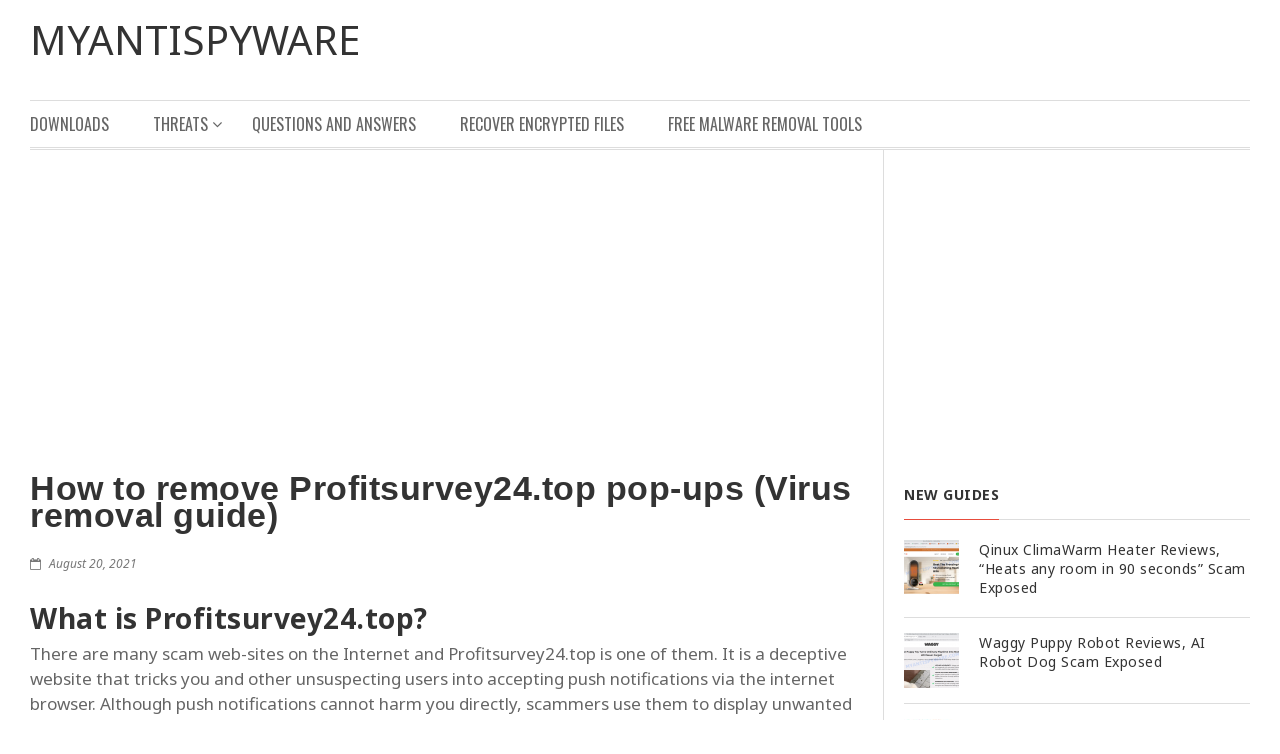

--- FILE ---
content_type: text/html; charset=UTF-8
request_url: https://www.myantispyware.com/2021/08/20/how-to-remove-profitsurvey24-top-pop-ups-virus-removal-guide/
body_size: 22233
content:
<!DOCTYPE html>
<!--[if IE 7]>
<html class="ie ie7" lang="en-US" prefix="og: http://ogp.me/ns# article: http://ogp.me/ns/article#">
<![endif]-->
<!--[if IE 8]>
<html class="ie ie8" lang="en-US" prefix="og: http://ogp.me/ns# article: http://ogp.me/ns/article#">
<![endif]-->
<!--[if !(IE 7) | !(IE 8) ]><!-->
<html lang="en-US" prefix="og: http://ogp.me/ns# article: http://ogp.me/ns/article#">
    <!--<![endif]-->
    <head>
        <meta charset="UTF-8">
        <meta name="viewport" content="width=device-width">
        <script data-cfasync="false" id="ao_optimized_gfonts_config">WebFontConfig={google:{families:["Oswald:400,700:latin,vietnamese","Noto Sans:400,400italic,700,700italic:latin,vietnamese","Josefin Slab:400,400italic,700italic,700"] },classes:false, events:false, timeout:1500};</script><link rel="profile" href="http://gmpg.org/xfn/11">
        <link rel="pingback" href="https://www.myantispyware.com/xmlrpc.php">                  
        <link media="all" href="https://www.myantispyware.com/wp-content/cache/autoptimize/css/autoptimize_dd3c1be0ec46303a1a62ed9ef6806aef.css" rel="stylesheet" /><title>How to remove Profitsurvey24.top pop-ups (Virus removal guide)</title>
<meta name='robots' content='max-image-preview:large' />

<!-- All In One SEO Pack 3.6.2ob_start_detected [-1,-1] -->
<meta name="description"  content="How to manually delete Profitsurvey24.top pop-ups, ads, notifications from Microsoft Edge, Google Chrome, Firefox, Internet Explorer, Android and Safari" />

<script type="application/ld+json" class="aioseop-schema">{"@context":"https://schema.org","@graph":[{"@type":"Organization","@id":"https://www.myantispyware.com/#organization","url":"https://www.myantispyware.com/","name":"Myantispyware","sameAs":["http://www.facebook.com/myantispyware","http://twitter.com/#!/myantispyware","http://www.youtube.com/user/myantispyware",""]},{"@type":"WebSite","@id":"https://www.myantispyware.com/#website","url":"https://www.myantispyware.com/","name":"MyAntiSpyware","publisher":{"@id":"https://www.myantispyware.com/#organization"}},{"@type":"WebPage","@id":"https://www.myantispyware.com/2021/08/20/how-to-remove-profitsurvey24-top-pop-ups-virus-removal-guide/#webpage","url":"https://www.myantispyware.com/2021/08/20/how-to-remove-profitsurvey24-top-pop-ups-virus-removal-guide/","inLanguage":"en-US","name":"How to remove Profitsurvey24.top pop-ups (Virus removal guide)","isPartOf":{"@id":"https://www.myantispyware.com/#website"},"breadcrumb":{"@id":"https://www.myantispyware.com/2021/08/20/how-to-remove-profitsurvey24-top-pop-ups-virus-removal-guide/#breadcrumblist"},"description":"How to manually delete Profitsurvey24.top pop-ups, ads, notifications from Microsoft Edge, Google Chrome, Firefox, Internet Explorer, Android and Safari","image":{"@type":"ImageObject","@id":"https://www.myantispyware.com/2021/08/20/how-to-remove-profitsurvey24-top-pop-ups-virus-removal-guide/#primaryimage","url":"https://www.myantispyware.com/wp-content/uploads/2021/08/profitsurvey24.top_.jpg","width":890,"height":546},"primaryImageOfPage":{"@id":"https://www.myantispyware.com/2021/08/20/how-to-remove-profitsurvey24-top-pop-ups-virus-removal-guide/#primaryimage"},"datePublished":"2021-08-21T02:23:05-05:00","dateModified":"2021-08-21T02:23:05-05:00"},{"@type":"Article","@id":"https://www.myantispyware.com/2021/08/20/how-to-remove-profitsurvey24-top-pop-ups-virus-removal-guide/#article","isPartOf":{"@id":"https://www.myantispyware.com/2021/08/20/how-to-remove-profitsurvey24-top-pop-ups-virus-removal-guide/#webpage"},"author":{"@id":"https://www.myantispyware.com/author/patrik/#author"},"headline":"How to remove Profitsurvey24.top pop-ups (Virus removal guide)","datePublished":"2021-08-21T02:23:05-05:00","dateModified":"2021-08-21T02:23:05-05:00","commentCount":0,"mainEntityOfPage":{"@id":"https://www.myantispyware.com/2021/08/20/how-to-remove-profitsurvey24-top-pop-ups-virus-removal-guide/#webpage"},"publisher":{"@id":"https://www.myantispyware.com/#organization"},"articleSection":"Phishing","image":{"@type":"ImageObject","@id":"https://www.myantispyware.com/2021/08/20/how-to-remove-profitsurvey24-top-pop-ups-virus-removal-guide/#primaryimage","url":"https://www.myantispyware.com/wp-content/uploads/2021/08/profitsurvey24.top_.jpg","width":890,"height":546}},{"@type":"Person","@id":"https://www.myantispyware.com/author/patrik/#author","name":"Myantispyware team","sameAs":["http://www.facebook.com/myantispyware"],"image":{"@type":"ImageObject","@id":"https://www.myantispyware.com/#personlogo","url":"https://secure.gravatar.com/avatar/fce0dd03ce413facc3ec0d1a9060c28e?s=96&d=wavatar&r=g","width":96,"height":96,"caption":"Myantispyware team"}},{"@type":"BreadcrumbList","@id":"https://www.myantispyware.com/2021/08/20/how-to-remove-profitsurvey24-top-pop-ups-virus-removal-guide/#breadcrumblist","itemListElement":[{"@type":"ListItem","position":1,"item":{"@type":"WebPage","@id":"https://www.myantispyware.com/","url":"https://www.myantispyware.com/","name":"Myantispyware"}},{"@type":"ListItem","position":2,"item":{"@type":"WebPage","@id":"https://www.myantispyware.com/2021/08/20/how-to-remove-profitsurvey24-top-pop-ups-virus-removal-guide/","url":"https://www.myantispyware.com/2021/08/20/how-to-remove-profitsurvey24-top-pop-ups-virus-removal-guide/","name":"How to remove Profitsurvey24.top pop-ups (Virus removal guide)"}}]}]}</script>
<link rel="canonical" href="https://www.myantispyware.com/2021/08/20/how-to-remove-profitsurvey24-top-pop-ups-virus-removal-guide/" />
<!-- All In One SEO Pack -->
<link rel='dns-prefetch' href='//s.w.org' />
<link href='https://fonts.gstatic.com' crossorigin='anonymous' rel='preconnect' />
<link href='https://ajax.googleapis.com' rel='preconnect' />
<link href='https://fonts.googleapis.com' rel='preconnect' />
<link rel="alternate" type="application/rss+xml" title="MyAntiSpyware &raquo; Feed" href="https://www.myantispyware.com/feed/" />
<link rel="alternate" type="application/rss+xml" title="MyAntiSpyware &raquo; Comments Feed" href="https://www.myantispyware.com/comments/feed/" />
<link rel="alternate" type="application/rss+xml" title="MyAntiSpyware &raquo; How to remove Profitsurvey24.top pop-ups (Virus removal guide) Comments Feed" href="https://www.myantispyware.com/2021/08/20/how-to-remove-profitsurvey24-top-pop-ups-virus-removal-guide/feed/" />
		<!-- This site uses the Google Analytics by MonsterInsights plugin v9.3.0 - Using Analytics tracking - https://www.monsterinsights.com/ -->
							<script src="//www.googletagmanager.com/gtag/js?id=G-XJ3XN6HL0B"  data-cfasync="false" data-wpfc-render="false" type="text/javascript" async></script>
			<script data-cfasync="false" data-wpfc-render="false" type="text/javascript">
				var mi_version = '9.3.0';
				var mi_track_user = true;
				var mi_no_track_reason = '';
								var MonsterInsightsDefaultLocations = {"page_location":"https:\/\/www.myantispyware.com\/2021\/08\/20\/how-to-remove-profitsurvey24-top-pop-ups-virus-removal-guide\/"};
				if ( typeof MonsterInsightsPrivacyGuardFilter === 'function' ) {
					var MonsterInsightsLocations = (typeof MonsterInsightsExcludeQuery === 'object') ? MonsterInsightsPrivacyGuardFilter( MonsterInsightsExcludeQuery ) : MonsterInsightsPrivacyGuardFilter( MonsterInsightsDefaultLocations );
				} else {
					var MonsterInsightsLocations = (typeof MonsterInsightsExcludeQuery === 'object') ? MonsterInsightsExcludeQuery : MonsterInsightsDefaultLocations;
				}

								var disableStrs = [
										'ga-disable-G-XJ3XN6HL0B',
									];

				/* Function to detect opted out users */
				function __gtagTrackerIsOptedOut() {
					for (var index = 0; index < disableStrs.length; index++) {
						if (document.cookie.indexOf(disableStrs[index] + '=true') > -1) {
							return true;
						}
					}

					return false;
				}

				/* Disable tracking if the opt-out cookie exists. */
				if (__gtagTrackerIsOptedOut()) {
					for (var index = 0; index < disableStrs.length; index++) {
						window[disableStrs[index]] = true;
					}
				}

				/* Opt-out function */
				function __gtagTrackerOptout() {
					for (var index = 0; index < disableStrs.length; index++) {
						document.cookie = disableStrs[index] + '=true; expires=Thu, 31 Dec 2099 23:59:59 UTC; path=/';
						window[disableStrs[index]] = true;
					}
				}

				if ('undefined' === typeof gaOptout) {
					function gaOptout() {
						__gtagTrackerOptout();
					}
				}
								window.dataLayer = window.dataLayer || [];

				window.MonsterInsightsDualTracker = {
					helpers: {},
					trackers: {},
				};
				if (mi_track_user) {
					function __gtagDataLayer() {
						dataLayer.push(arguments);
					}

					function __gtagTracker(type, name, parameters) {
						if (!parameters) {
							parameters = {};
						}

						if (parameters.send_to) {
							__gtagDataLayer.apply(null, arguments);
							return;
						}

						if (type === 'event') {
														parameters.send_to = monsterinsights_frontend.v4_id;
							var hookName = name;
							if (typeof parameters['event_category'] !== 'undefined') {
								hookName = parameters['event_category'] + ':' + name;
							}

							if (typeof MonsterInsightsDualTracker.trackers[hookName] !== 'undefined') {
								MonsterInsightsDualTracker.trackers[hookName](parameters);
							} else {
								__gtagDataLayer('event', name, parameters);
							}
							
						} else {
							__gtagDataLayer.apply(null, arguments);
						}
					}

					__gtagTracker('js', new Date());
					__gtagTracker('set', {
						'developer_id.dZGIzZG': true,
											});
					if ( MonsterInsightsLocations.page_location ) {
						__gtagTracker('set', MonsterInsightsLocations);
					}
										__gtagTracker('config', 'G-XJ3XN6HL0B', {"forceSSL":"true"} );
															window.gtag = __gtagTracker;										(function () {
						/* https://developers.google.com/analytics/devguides/collection/analyticsjs/ */
						/* ga and __gaTracker compatibility shim. */
						var noopfn = function () {
							return null;
						};
						var newtracker = function () {
							return new Tracker();
						};
						var Tracker = function () {
							return null;
						};
						var p = Tracker.prototype;
						p.get = noopfn;
						p.set = noopfn;
						p.send = function () {
							var args = Array.prototype.slice.call(arguments);
							args.unshift('send');
							__gaTracker.apply(null, args);
						};
						var __gaTracker = function () {
							var len = arguments.length;
							if (len === 0) {
								return;
							}
							var f = arguments[len - 1];
							if (typeof f !== 'object' || f === null || typeof f.hitCallback !== 'function') {
								if ('send' === arguments[0]) {
									var hitConverted, hitObject = false, action;
									if ('event' === arguments[1]) {
										if ('undefined' !== typeof arguments[3]) {
											hitObject = {
												'eventAction': arguments[3],
												'eventCategory': arguments[2],
												'eventLabel': arguments[4],
												'value': arguments[5] ? arguments[5] : 1,
											}
										}
									}
									if ('pageview' === arguments[1]) {
										if ('undefined' !== typeof arguments[2]) {
											hitObject = {
												'eventAction': 'page_view',
												'page_path': arguments[2],
											}
										}
									}
									if (typeof arguments[2] === 'object') {
										hitObject = arguments[2];
									}
									if (typeof arguments[5] === 'object') {
										Object.assign(hitObject, arguments[5]);
									}
									if ('undefined' !== typeof arguments[1].hitType) {
										hitObject = arguments[1];
										if ('pageview' === hitObject.hitType) {
											hitObject.eventAction = 'page_view';
										}
									}
									if (hitObject) {
										action = 'timing' === arguments[1].hitType ? 'timing_complete' : hitObject.eventAction;
										hitConverted = mapArgs(hitObject);
										__gtagTracker('event', action, hitConverted);
									}
								}
								return;
							}

							function mapArgs(args) {
								var arg, hit = {};
								var gaMap = {
									'eventCategory': 'event_category',
									'eventAction': 'event_action',
									'eventLabel': 'event_label',
									'eventValue': 'event_value',
									'nonInteraction': 'non_interaction',
									'timingCategory': 'event_category',
									'timingVar': 'name',
									'timingValue': 'value',
									'timingLabel': 'event_label',
									'page': 'page_path',
									'location': 'page_location',
									'title': 'page_title',
									'referrer' : 'page_referrer',
								};
								for (arg in args) {
																		if (!(!args.hasOwnProperty(arg) || !gaMap.hasOwnProperty(arg))) {
										hit[gaMap[arg]] = args[arg];
									} else {
										hit[arg] = args[arg];
									}
								}
								return hit;
							}

							try {
								f.hitCallback();
							} catch (ex) {
							}
						};
						__gaTracker.create = newtracker;
						__gaTracker.getByName = newtracker;
						__gaTracker.getAll = function () {
							return [];
						};
						__gaTracker.remove = noopfn;
						__gaTracker.loaded = true;
						window['__gaTracker'] = __gaTracker;
					})();
									} else {
										console.log("");
					(function () {
						function __gtagTracker() {
							return null;
						}

						window['__gtagTracker'] = __gtagTracker;
						window['gtag'] = __gtagTracker;
					})();
									}
			</script>
				<!-- / Google Analytics by MonsterInsights -->
				<script type="text/javascript">
			window._wpemojiSettings = {"baseUrl":"https:\/\/s.w.org\/images\/core\/emoji\/13.0.1\/72x72\/","ext":".png","svgUrl":"https:\/\/s.w.org\/images\/core\/emoji\/13.0.1\/svg\/","svgExt":".svg","source":{"concatemoji":"https:\/\/www.myantispyware.com\/wp-includes\/js\/wp-emoji-release.min.js?ver=5.7.2"}};
			!function(e,a,t){var n,r,o,i=a.createElement("canvas"),p=i.getContext&&i.getContext("2d");function s(e,t){var a=String.fromCharCode;p.clearRect(0,0,i.width,i.height),p.fillText(a.apply(this,e),0,0);e=i.toDataURL();return p.clearRect(0,0,i.width,i.height),p.fillText(a.apply(this,t),0,0),e===i.toDataURL()}function c(e){var t=a.createElement("script");t.src=e,t.defer=t.type="text/javascript",a.getElementsByTagName("head")[0].appendChild(t)}for(o=Array("flag","emoji"),t.supports={everything:!0,everythingExceptFlag:!0},r=0;r<o.length;r++)t.supports[o[r]]=function(e){if(!p||!p.fillText)return!1;switch(p.textBaseline="top",p.font="600 32px Arial",e){case"flag":return s([127987,65039,8205,9895,65039],[127987,65039,8203,9895,65039])?!1:!s([55356,56826,55356,56819],[55356,56826,8203,55356,56819])&&!s([55356,57332,56128,56423,56128,56418,56128,56421,56128,56430,56128,56423,56128,56447],[55356,57332,8203,56128,56423,8203,56128,56418,8203,56128,56421,8203,56128,56430,8203,56128,56423,8203,56128,56447]);case"emoji":return!s([55357,56424,8205,55356,57212],[55357,56424,8203,55356,57212])}return!1}(o[r]),t.supports.everything=t.supports.everything&&t.supports[o[r]],"flag"!==o[r]&&(t.supports.everythingExceptFlag=t.supports.everythingExceptFlag&&t.supports[o[r]]);t.supports.everythingExceptFlag=t.supports.everythingExceptFlag&&!t.supports.flag,t.DOMReady=!1,t.readyCallback=function(){t.DOMReady=!0},t.supports.everything||(n=function(){t.readyCallback()},a.addEventListener?(a.addEventListener("DOMContentLoaded",n,!1),e.addEventListener("load",n,!1)):(e.attachEvent("onload",n),a.attachEvent("onreadystatechange",function(){"complete"===a.readyState&&t.readyCallback()})),(n=t.source||{}).concatemoji?c(n.concatemoji):n.wpemoji&&n.twemoji&&(c(n.twemoji),c(n.wpemoji)))}(window,document,window._wpemojiSettings);
		</script>
		
	

























<script data-cfasync="false" data-wpfc-render="false" type="text/javascript" id='monsterinsights-frontend-script-js-extra'>/* <![CDATA[ */
var monsterinsights_frontend = {"js_events_tracking":"true","download_extensions":"","inbound_paths":"[]","home_url":"https:\/\/www.myantispyware.com","hash_tracking":"false","v4_id":"G-XJ3XN6HL0B"};/* ]]> */
</script>


<link rel="https://api.w.org/" href="https://www.myantispyware.com/wp-json/" /><link rel="alternate" type="application/json" href="https://www.myantispyware.com/wp-json/wp/v2/posts/68958" /><link rel="EditURI" type="application/rsd+xml" title="RSD" href="https://www.myantispyware.com/xmlrpc.php?rsd" />
<link rel="wlwmanifest" type="application/wlwmanifest+xml" href="https://www.myantispyware.com/wp-includes/wlwmanifest.xml" /> 
<meta name="generator" content="WordPress 5.7.2" />
<link rel='shortlink' href='http://wp.me/p915e-hWe' />
<link rel="alternate" type="application/json+oembed" href="https://www.myantispyware.com/wp-json/oembed/1.0/embed?url=https%3A%2F%2Fwww.myantispyware.com%2F2021%2F08%2F20%2Fhow-to-remove-profitsurvey24-top-pop-ups-virus-removal-guide%2F" />
<link rel="alternate" type="text/xml+oembed" href="https://www.myantispyware.com/wp-json/oembed/1.0/embed?url=https%3A%2F%2Fwww.myantispyware.com%2F2021%2F08%2F20%2Fhow-to-remove-profitsurvey24-top-pop-ups-virus-removal-guide%2F&#038;format=xml" />
<meta property="og:title" name="og:title" content="How to remove Profitsurvey24.top pop-ups (Virus removal guide)" />
<meta property="og:type" name="og:type" content="article" />
<meta property="og:image" name="og:image" content="https://www.myantispyware.com/wp-content/uploads/2021/08/profitsurvey24.top_.jpg" />
<meta property="og:url" name="og:url" content="https://www.myantispyware.com/2021/08/20/how-to-remove-profitsurvey24-top-pop-ups-virus-removal-guide/" />
<meta property="og:description" name="og:description" content="What is Profitsurvey24.top? There are many scam web-sites on the Internet and Profitsurvey24.top is one of them. It is a deceptive website that tricks you and other unsuspecting users into accepting push notifications via the internet browser. Although push notifications cannot harm you directly, scammers use them to display unwanted ads, promote suspicious applications, and" />
<meta property="og:locale" name="og:locale" content="en_US" />
<meta property="og:site_name" name="og:site_name" content="MyAntiSpyware" />
<meta property="twitter:card" name="twitter:card" content="summary_large_image" />
<meta property="article:section" name="article:section" content="Phishing" />
<meta property="article:published_time" name="article:published_time" content="2021-08-20T21:23:05-05:00" />
<meta property="article:modified_time" name="article:modified_time" content="2021-08-20T21:23:05-05:00" />
<meta property="article:author" name="article:author" content="https://www.myantispyware.com/author/patrik/" />
<meta property="article:author" name="article:author" content="http://www.facebook.com/myantispyware" />
        <script async src="https://pagead2.googlesyndication.com/pagead/js/adsbygoogle.js?client=ca-pub-2186434687883031"
             crossorigin="anonymous"></script>
    <script data-cfasync="false" id="ao_optimized_gfonts_webfontloader">(function() {var wf = document.createElement('script');wf.src='https://ajax.googleapis.com/ajax/libs/webfont/1/webfont.js';wf.type='text/javascript';wf.async='true';var s=document.getElementsByTagName('script')[0];s.parentNode.insertBefore(wf, s);})();</script></head>

    <body class="post-template-default single single-post postid-68958 single-format-standard origamiez-layout-right-sidebar origamiez-layout-single origamiez-show-border-for-images without_bg_slides origamiez-boxer origamiez-show-footer-area origamiez-skin-custom origamiez-header-style-left-right origamiez-single-post-two-cols">             
        <div class="container">        
            <div class="sb-slidebar sb-left sb-width-custom" data-sb-width="260px">
    <ul id="mobile-menu" class="clearfix"><li id="menu-item-10019" class="menu-item menu-item-type-custom menu-item-object-custom origamiez-menuitem-first menu-item-10019"><a href="//www.myantispyware.com/download/">Downloads</a></li>
<li id="menu-item-10011" class="menu-item menu-item-type-taxonomy menu-item-object-category menu-item-has-children menu-item-10011"><a href="https://www.myantispyware.com/categories/threats/">Threats</a>
<ul class="sub-menu">
	<li id="menu-item-10392" class="menu-item menu-item-type-taxonomy menu-item-object-category menu-item-10392"><a href="https://www.myantispyware.com/categories/threats/adware/">Adware</a></li>
	<li id="menu-item-10393" class="menu-item menu-item-type-taxonomy menu-item-object-category menu-item-10393"><a href="https://www.myantispyware.com/categories/threats/browser_hijacking/">Browser Hijacking</a></li>
	<li id="menu-item-80103" class="menu-item menu-item-type-taxonomy menu-item-object-category current-post-ancestor current-menu-parent current-post-parent menu-item-80103"><a href="https://www.myantispyware.com/categories/scams/phishing/">Phishing</a></li>
	<li id="menu-item-80104" class="menu-item menu-item-type-taxonomy menu-item-object-category menu-item-80104"><a href="https://www.myantispyware.com/categories/threats/ransomware/">Ransomware</a></li>
</ul>
</li>
<li id="menu-item-10033" class="menu-item menu-item-type-custom menu-item-object-custom menu-item-10033"><a href="//www.myantispyware.com/questions/">Questions and Answers</a></li>
<li id="menu-item-49598" class="menu-item menu-item-type-custom menu-item-object-custom menu-item-49598"><a href="https://www.myantispyware.com/2019/12/04/how-to-recover-encrypted-files-ransomware-file-recovery/">Recover Encrypted Files</a></li>
<li id="menu-item-40696" class="menu-item menu-item-type-custom menu-item-object-custom origamiez-menuitem-last menu-item-40696"><a href="https://www.myantispyware.com/2024/01/10/best-free-malware-removal-tools/">Free Malware Removal Tools</a></li>
</ul>    </div>
    
        <div id="sb-site" >                 

            <header id="origamiez-header">     
                                
                <div id="origamiez-header-top" class="origamiez-header-left-right">
    <div class=" clearfix">  
                <div id="origamiez-logo" class="pull-left">
            <a id="site-home-link" href="https://www.myantispyware.com" title="MyAntiSpyware">
                                                    <p id="site-title">MyAntiSpyware</p>
                                
                <p id="site-desc">
                                    </p>
                        </a>
        </div> <!-- end: logo -->                        

            </div>
</div>    
                                    <div id="origamiez-header-bottom" class="clearfix">                                                            
                        <nav id="main-nav">
                            <div id="origamiez-mobile-wrap" class="clearfix">                            
                                <span id="origamiez-mobile-menu-icon" class="origamiez-mobile-icon sb-toggle-left"><span class="fa fa-bars"></span><span>Menu</span></span>                            
                            </div>
                                
                            <div id="main-nav-inner" class="">
                                <ul id="main-menu" class="clearfix"><li class="menu-item menu-item-type-custom menu-item-object-custom origamiez-menuitem-first menu-item-10019"><a href="//www.myantispyware.com/download/">Downloads</a></li>
<li class="menu-item menu-item-type-taxonomy menu-item-object-category menu-item-has-children menu-item-10011"><a href="https://www.myantispyware.com/categories/threats/">Threats</a>
<ul class="sub-menu">
	<li class="menu-item menu-item-type-taxonomy menu-item-object-category menu-item-10392"><a href="https://www.myantispyware.com/categories/threats/adware/">Adware</a></li>
	<li class="menu-item menu-item-type-taxonomy menu-item-object-category menu-item-10393"><a href="https://www.myantispyware.com/categories/threats/browser_hijacking/">Browser Hijacking</a></li>
	<li class="menu-item menu-item-type-taxonomy menu-item-object-category current-post-ancestor current-menu-parent current-post-parent menu-item-80103"><a href="https://www.myantispyware.com/categories/scams/phishing/">Phishing</a></li>
	<li class="menu-item menu-item-type-taxonomy menu-item-object-category menu-item-80104"><a href="https://www.myantispyware.com/categories/threats/ransomware/">Ransomware</a></li>
</ul>
</li>
<li class="menu-item menu-item-type-custom menu-item-object-custom menu-item-10033"><a href="//www.myantispyware.com/questions/">Questions and Answers</a></li>
<li class="menu-item menu-item-type-custom menu-item-object-custom menu-item-49598"><a href="https://www.myantispyware.com/2019/12/04/how-to-recover-encrypted-files-ransomware-file-recovery/">Recover Encrypted Files</a></li>
<li class="menu-item menu-item-type-custom menu-item-object-custom origamiez-menuitem-last menu-item-40696"><a href="https://www.myantispyware.com/2024/01/10/best-free-malware-removal-tools/">Free Malware Removal Tools</a></li>
</ul>  
                            </div>
                        </nav><!-- end: main-nav-->                
                    </div> <!-- end: header-bottom -->
                            </header>

            <div id="origamiez-body" class=" clearfix">
                <div id="origamiez-body-inner" class="clearfix">      

<div id="sidebar-center" class="pull-left">

    
            <div class="clearfix"></div>

        <div id="sidebar-center-bottom" class="row clearfix">
                            <article id="origamiez-post-wrap" class="clearfix post-68958 post type-post status-publish format-standard has-post-thumbnail hentry category-phishing origamiez-first-post">
                    
                    <script async src="https://pagead2.googlesyndication.com/pagead/js/adsbygoogle.js?client=ca-pub-2186434687883031"
                         crossorigin="anonymous"></script>
                         <!-- PageTop -->
                         <ins class="adsbygoogle"
                              style="display:block"
                                   data-ad-client="ca-pub-2186434687883031"
                                        data-ad-slot="1610530992"
                                             data-ad-format="auto"
                                                  data-full-width-responsive="true"></ins>
                                                  <script>
                                                       (adsbygoogle = window.adsbygoogle || []).push({});
                                                       </script>
                    <br>
                    <h1 class="entry-title">How to remove Profitsurvey24.top pop-ups (Virus removal guide)</h1>

                    <p class="metadata clearfix">
                        <span class="vcard author hidden"><span class="fn">Myantispyware team</span></span>                        
                                                    <time class="updated metadata-date" 
	datetime="2021-08-21 02:23:05">
  <i class="fa fa-calendar-o"></i>
  August 20, 2021</time>                            <span class="metadata-divider">&nbsp;&nbsp;&nbsp;</span>                        
                        
                        
                    </p>
                    
                    
                    <div class="entry-content clearfix">
                    
                        <h2 id="#whatis">What is Profitsurvey24.top?</h2>
<p>There are many scam web-sites on the Internet and Profitsurvey24.top is one of them. It is a deceptive website that tricks you and other unsuspecting users into accepting push notifications via the internet browser. Although push notifications cannot harm you directly, scammers use them to display unwanted ads, promote suspicious applications, and encourage users to visit misleading web-sites.</p>
<p><noscript><img loading="lazy" src="https://www.myantispyware.com/wp-content/uploads/2021/08/profitsurvey24.top_.jpg" alt="profitsurvey24.top" width="890" height="546" class="aligncenter size-full wp-image-68959" /></noscript><img loading="lazy" src='data:image/svg+xml,%3Csvg%20xmlns=%22http://www.w3.org/2000/svg%22%20viewBox=%220%200%20890%20546%22%3E%3C/svg%3E' data-src="https://www.myantispyware.com/wp-content/uploads/2021/08/profitsurvey24.top_.jpg" alt="profitsurvey24.top" width="890" height="546" class="lazyload aligncenter size-full wp-image-68959" /></p>
<p>The Profitsurvey24.top web site displays &#8216;Show notifications&#8217; prompt that attempts to get you to press the &#8216;Allow&#8217; to subscribe to its notifications. If you press the &#8216;Allow&#8217; button, then your web browser will be configured to display pop up adverts in the bottom right corner of Windows or Mac.</p>
<p><noscript><img loading="lazy" class="alignnone size-full wp-image-43209" src="//www.myantispyware.com/wp-content/uploads/2018/09/spam.notifications.ads_.jpg" alt="spam notifications ads" width="372" height="353" /></noscript><img loading="lazy" class="lazyload alignnone size-full wp-image-43209" src='data:image/svg+xml,%3Csvg%20xmlns=%22http://www.w3.org/2000/svg%22%20viewBox=%220%200%20372%20353%22%3E%3C/svg%3E' data-src="//www.myantispyware.com/wp-content/uploads/2018/09/spam.notifications.ads_.jpg" alt="spam notifications ads" width="372" height="353" /></p>
<h2>Threat Summary</h2>
<table border="1">
<tbody>
<tr>
<td width="20%"><strong>Name</strong></td>
<td>Profitsurvey24.top pop-up</td>
</tr>
<tr>
<td width="20%"><strong>Type</strong></td>
<td>spam push notifications, browser notification spam, pop-up virus</td>
</tr>
<tr>
<td width="20%"><strong>Distribution</strong></td>
<td>shady pop-up advertisements, adware, PUPs, social engineering attack</td>
</tr>
<tr>
<td width="20%"><strong>Symptoms</strong></td>
<td>
<ul>
<li>popup advertisements in bottom right corner of screen</li>
<li>unexpected changes in your web browser</li>
<li>advertising popups won&#8217;t go away</li>
<li>low ping but slow Internet</li>
</ul>
</td>
</tr>
<tr>
<td width="20%"><strong>Removal</strong></td>
<td><a href="#howtoremove">Profitsurvey24.top removal guide</a></td>
</tr>
</tbody>
</table>
<h2>How did you get infected with Profitsurvey24.top popups</h2>
<p>Some research has shown that users can be redirected to Profitsurvey24.top from shady ads or by PUPs and adware. Adware is short for &#8216;ad supported&#8217; software. Additionally, some malware has adware built into the program. Adware presents unwanted ads that appear in pop ups or advertising banners on browser. In order to display unwanted ads as often as possible adware software can modify your browser settings. You may even find that your computer settings are changed without your knowledge. The makers of adware do so in order to generate revenue via third-party ad network. Thus every your click on the advertisements makes revenue for them.</p>
<p>Adware comes to the computer as part of the installer of various freeware. Thus on the process of setup, it will be installed onto your computer and/or web browser. In order to avoid adware, you just need to follow a few simple rules: carefully read the Terms of Use and the license, choose only a Manual, Custom or Advanced installation option, which enables you to make sure that the application you want to install, thereby protect your personal computer from adware.</p>
<h2 id="removenotifications">Remove Profitsurvey24.top notifications from web browsers</h2>
<p>If you&#8217;re getting browser notifications from the Profitsurvey24.top or another annoying web-site, you will have previously pressed the &#8216;Allow&#8217; button. Below we&#8217;ll teach you how to turn them off.</p>
<h4>Google Chrome:</h4>
<ul>
<li>In the top right hand corner of the Chrome window, click on &#8216;three vertical dots&#8217;, and this will open up the main menu on Chrome.</li>
<li>Select &#8216;Settings&#8217;, scroll down to the bottom and click &#8216;Advanced&#8217;.</li>
<li>When the drop-down menu appears, tap &#8216;Settings&#8217;. Scroll down to &#8216;Advanced&#8217;.</li>
<li>Click on &#8216;Notifications&#8217;.</li>
<li>Locate the Profitsurvey24.top URL and get rid of it by clicking the three vertical dots on the right to the URL and select &#8216;Remove&#8217;.</li>
</ul>
<p><noscript><img loading="lazy" class="alignnone size-medium wp-image-46182" src="//www.myantispyware.com/wp-content/uploads/2019/08/chrome-spam-notifications-removal.2sm.jpg" alt="Google Chrome Profitsurvey24.top notifications removal" width="778" height="381" /></noscript><img loading="lazy" class="lazyload alignnone size-medium wp-image-46182" src='data:image/svg+xml,%3Csvg%20xmlns=%22http://www.w3.org/2000/svg%22%20viewBox=%220%200%20778%20381%22%3E%3C/svg%3E' data-src="//www.myantispyware.com/wp-content/uploads/2019/08/chrome-spam-notifications-removal.2sm.jpg" alt="Google Chrome Profitsurvey24.top notifications removal" width="778" height="381" /></p>
<h4>Android:</h4>
<ul>
<li>Open Chrome.</li>
<li>Tap on the Menu button (three dots) on the top-right corner of the screen.</li>
<li>In the menu tap &#8216;Settings&#8217;, scroll down to &#8216;Advanced&#8217;.</li>
<li>Tap on &#8216;Site settings&#8217; and then &#8216;Notifications&#8217;. In the opened window, locate the Profitsurvey24.top site, other rogue notifications and tap on them one-by-one.</li>
<li>Tap the &#8216;Clean &amp; Reset&#8217; button and confirm.</li>
</ul>
<p><noscript><img loading="lazy" class="alignnone size-medium wp-image-46190" src="//www.myantispyware.com/wp-content/uploads/2019/08/android-spam-notifications-removal.2.jpg" alt="Android Profitsurvey24.top push notifications removal" width="724" height="332" /></noscript><img loading="lazy" class="lazyload alignnone size-medium wp-image-46190" src='data:image/svg+xml,%3Csvg%20xmlns=%22http://www.w3.org/2000/svg%22%20viewBox=%220%200%20724%20332%22%3E%3C/svg%3E' data-src="//www.myantispyware.com/wp-content/uploads/2019/08/android-spam-notifications-removal.2.jpg" alt="Android Profitsurvey24.top push notifications removal" width="724" height="332" /></p>
<h4>Mozilla Firefox:</h4>
<ul>
<li>In the top right hand corner, click the Firefox menu (three horizontal stripes).</li>
<li>In the menu go to &#8216;Options&#8217;, in the menu on the left go to &#8216;Privacy &amp; Security&#8217;.</li>
<li>Scroll down to &#8216;Permissions&#8217; and then to &#8216;Settings&#8217; next to &#8216;Notifications&#8217;.</li>
<li>In the opened window, locate Profitsurvey24.top, other rogue notifications, click the drop-down menu and choose &#8216;Block&#8217;.</li>
<li>Click &#8216;Save Changes&#8217; button.</li>
</ul>
<p><noscript><img loading="lazy" class="alignnone size-full wp-image-46181" src="//www.myantispyware.com/wp-content/uploads/2019/08/firefox-spam-notifications-removal.2sm.jpg" alt="Mozilla Firefox Profitsurvey24.top push notifications removal" width="759" height="503" /></noscript><img loading="lazy" class="lazyload alignnone size-full wp-image-46181" src='data:image/svg+xml,%3Csvg%20xmlns=%22http://www.w3.org/2000/svg%22%20viewBox=%220%200%20759%20503%22%3E%3C/svg%3E' data-src="//www.myantispyware.com/wp-content/uploads/2019/08/firefox-spam-notifications-removal.2sm.jpg" alt="Mozilla Firefox Profitsurvey24.top push notifications removal" width="759" height="503" /></p>
<h4>Edge:</h4>
<ul>
<li>In the top-right corner, click the Edge menu button (three dots).</li>
<li>Scroll down, locate and click &#8216;Settings&#8217;. In the left side select &#8216;Advanced&#8217;.</li>
<li>In the &#8216;Website permissions&#8217; section click &#8216;Manage permissions&#8217;.</li>
<li>Disable the on switch for the Profitsurvey24.top.</li>
</ul>
<p><noscript><img loading="lazy" class="alignnone size-medium wp-image-46189" src="//www.myantispyware.com/wp-content/uploads/2019/08/edge-spam-notifications-removal.2.jpg" alt="Microsoft Edge Profitsurvey24.top browser notifications removal" width="987" height="481" srcset="https://www.myantispyware.com/wp-content/uploads/2019/08/edge-spam-notifications-removal.2.jpg 987w, https://www.myantispyware.com/wp-content/uploads/2019/08/edge-spam-notifications-removal.2-960x468.jpg 960w" sizes="(max-width: 987px) 100vw, 987px" /></noscript><img loading="lazy" class="lazyload alignnone size-medium wp-image-46189" src='data:image/svg+xml,%3Csvg%20xmlns=%22http://www.w3.org/2000/svg%22%20viewBox=%220%200%20987%20481%22%3E%3C/svg%3E' data-src="//www.myantispyware.com/wp-content/uploads/2019/08/edge-spam-notifications-removal.2.jpg" alt="Microsoft Edge Profitsurvey24.top browser notifications removal" width="987" height="481" data-srcset="https://www.myantispyware.com/wp-content/uploads/2019/08/edge-spam-notifications-removal.2.jpg 987w, https://www.myantispyware.com/wp-content/uploads/2019/08/edge-spam-notifications-removal.2-960x468.jpg 960w" data-sizes="(max-width: 987px) 100vw, 987px" /></p>
<h4>Internet Explorer:</h4>
<ul>
<li>Click the Gear button on the top right corner of the browser.</li>
<li>When the drop-down menu appears, click on &#8216;Internet Options&#8217;.</li>
<li>Click on the &#8216;Privacy&#8217; tab and select &#8216;Settings&#8217; in the pop-up blockers section.</li>
<li>Find the Profitsurvey24.top site and click the &#8216;Remove&#8217; button to delete the site.</li>
</ul>
<p><noscript><img loading="lazy" class="alignnone size-medium wp-image-46193" src="//www.myantispyware.com/wp-content/uploads/2019/08/ie-spam-notifications-removal.2.jpg" alt="IE Profitsurvey24.top browser notifications removal" width="924" height="443" /></noscript><img loading="lazy" class="lazyload alignnone size-medium wp-image-46193" src='data:image/svg+xml,%3Csvg%20xmlns=%22http://www.w3.org/2000/svg%22%20viewBox=%220%200%20924%20443%22%3E%3C/svg%3E' data-src="//www.myantispyware.com/wp-content/uploads/2019/08/ie-spam-notifications-removal.2.jpg" alt="IE Profitsurvey24.top browser notifications removal" width="924" height="443" /></p>
<h4>Safari:</h4>
<ul>
<li>On the top menu select &#8216;Safari&#8217;, then &#8216;Preferences&#8217;.</li>
<li>Open &#8216;Websites&#8217; tab, then in the left menu click on &#8216;Notifications&#8217;.</li>
<li>Check for Profitsurvey24.top, other questionable sites and apply the &#8216;Deny&#8217; option for each.</li>
</ul>
<h2 id="howtoremove">How to remove Profitsurvey24.top pop up ads from Chrome, Firefox, IE, Edge</h2>
<p>Not all malicious software such as adware that causes multiple unwanted pop-ups are easily uninstallable. You might see pop-ups, deals, text links, in-text ads, banners and other type of ads in  IE, MS Edge, Firefox and Chrome and might not be able to figure out the application responsible for this activity. The reason for this is that many unwanted applications neither appear in Microsoft Windows Control Panel. Therefore in order to fully remove Profitsurvey24.top pop ups, you need to complete the following steps. Read this manual carefully, bookmark it or open this page on your smartphone, because you may need to exit your web browser or restart your computer.</p>
<p><script async src="//pagead2.googlesyndication.com/pagead/js/adsbygoogle.js"></script><br />
<!-- in-text --><br />
<ins class="adsbygoogle" style="display: block;" data-ad-client="ca-pub-2186434687883031" data-ad-slot="4056629309" data-ad-format="auto"></ins><br />
<script>
(adsbygoogle = window.adsbygoogle || []).push({});
</script></p>
<div class="wpcmsdev-alert color-green has-icon"><i class="fa fa-exclamation-circle"></i></p>
<div class="alert-content">
<p>The below steps for devices using Microsoft Windows, for Android phones, use <a href="//www.myantispyware.com/2018/05/21/how-to-remove-virus-from-android-phone/">How to remove virus from Android phone</a>, and for Apple computers based on Mac OS use <a href="http://www.myantispyware.com/2016/11/03/remove-pop-up-ads-adware-malware-on-mac-safarichromefirefox/">How to remove browser hijacker, pop-ups, ads from Mac</a></p>
</div>
</div>
<h3 id="toc">To remove Profitsurvey24.top pop ups, complete the following steps:</h3>
<ol>
<li><a href="#removenotifications">Remove Profitsurvey24.top notifications from web browsers</a></li>
<li><a href="#manually">How to get rid of Profitsurvey24.top pop-up ads without any software</a>
<ul>
<li><a href="#uninstallprogram">Remove recently installed adware software</a></li>
<li><a href="#firefoxreset">Get rid of Profitsurvey24.top pop ups from Mozilla Firefox</a></li>
<li><a href="#internetexplorerreset">Remove Profitsurvey24.top advertisements from Internet Explorer</a></li>
<li><a href="#chromereset">Remove Profitsurvey24.top ads from Chrome</a></li>
</ul>
</li>
<li><a href="#automatically">Automatic Removal of Profitsurvey24.top pop-ups</a></li>
<li><a href="#adguard">Stop Profitsurvey24.top pop ups</a></li>
</ol>
<h3 id="manually">How to get rid of Profitsurvey24.top pop-up ads without any software</h3>
<p>First try to remove Profitsurvey24.top popup ads manually; to do this, follow the steps below. Of course, manual removal of adware requires more time and may not be suitable for those who are poorly versed in system settings. In this case, we suggest that you scroll down to the section that describes how to delete Profitsurvey24.top pop up ads using free tools.</p>
<h4 id="uninstallprogram">Remove recently installed adware software</h4>
<p>Check out the Windows Control Panel (Programs and Features section) to see all installed software. We recommend to click on the &#8220;Date Installed&#8221; in order to sort the list of apps by the date you installed them. If you see any unknown and dubious programs, they are the ones you need to delete.</p>
<p><div class="responsive-tabs">
<h2 class="tabtitle">Windows 8, 8.1, 10</h2>
<div class="tabcontent">
<br />
First, click the Windows button <noscript><img loading="lazy" class=" size-full wp-image-9051 alignnone" src="//www.myantispyware.com/wp-content/uploads/2015/11/windows_key.jpg" alt="Microsoft Windows key" width="39" height="21" /></noscript><img loading="lazy" class="lazyload  size-full wp-image-9051 alignnone" src='data:image/svg+xml,%3Csvg%20xmlns=%22http://www.w3.org/2000/svg%22%20viewBox=%220%200%2039%2021%22%3E%3C/svg%3E' data-src="//www.myantispyware.com/wp-content/uploads/2015/11/windows_key.jpg" alt="Microsoft Windows key" width="39" height="21" />, then click Search <noscript><img loading="lazy" class=" size-full wp-image-9052 alignnone" src="//www.myantispyware.com/wp-content/uploads/2015/11/win10_poisk.jpg" alt="Microsoft Windows search" width="41" height="32" /></noscript><img loading="lazy" class="lazyload  size-full wp-image-9052 alignnone" src='data:image/svg+xml,%3Csvg%20xmlns=%22http://www.w3.org/2000/svg%22%20viewBox=%220%200%2041%2032%22%3E%3C/svg%3E' data-src="//www.myantispyware.com/wp-content/uploads/2015/11/win10_poisk.jpg" alt="Microsoft Windows search" width="41" height="32" />. Type &#8220;Control panel&#8221;and press Enter.<br />

</div><h2 class="tabtitle">Windows XP, Vista, 7</h2>
<div class="tabcontent">
<br />
First, click &#8220;Start&#8221; and select &#8220;Control Panel&#8221;.<br />
</div></div><br />
It will open the Windows Control Panel like below.<br />
<noscript><img loading="lazy" class="aligncenter size-large wp-image-8456" src="//www.myantispyware.com/wp-content/uploads/2015/09/windows_control_panel.jpg-500x375.jpg" alt="windows control panel.jpg" width="500" height="375" srcset="https://www.myantispyware.com/wp-content/uploads/2015/09/windows_control_panel.jpg-500x375.jpg 500w, https://www.myantispyware.com/wp-content/uploads/2015/09/windows_control_panel.jpg-300x225.jpg 300w, https://www.myantispyware.com/wp-content/uploads/2015/09/windows_control_panel.jpg.jpg 796w" sizes="(max-width: 500px) 100vw, 500px" /></noscript><img loading="lazy" class="lazyload aligncenter size-large wp-image-8456" src='data:image/svg+xml,%3Csvg%20xmlns=%22http://www.w3.org/2000/svg%22%20viewBox=%220%200%20500%20375%22%3E%3C/svg%3E' data-src="//www.myantispyware.com/wp-content/uploads/2015/09/windows_control_panel.jpg-500x375.jpg" alt="windows control panel.jpg" width="500" height="375" data-srcset="https://www.myantispyware.com/wp-content/uploads/2015/09/windows_control_panel.jpg-500x375.jpg 500w, https://www.myantispyware.com/wp-content/uploads/2015/09/windows_control_panel.jpg-300x225.jpg 300w, https://www.myantispyware.com/wp-content/uploads/2015/09/windows_control_panel.jpg.jpg 796w" data-sizes="(max-width: 500px) 100vw, 500px" /></p>
<p>Next, click &#8220;Uninstall a program&#8221; <noscript><img loading="lazy" class=" size-full wp-image-8494 alignnone" src="//www.myantispyware.com/wp-content/uploads/2015/09/ControlPanel_Uninstall.jpg" alt="ControlPanel Uninstall" width="175" height="44" /></noscript><img loading="lazy" class="lazyload  size-full wp-image-8494 alignnone" src='data:image/svg+xml,%3Csvg%20xmlns=%22http://www.w3.org/2000/svg%22%20viewBox=%220%200%20175%2044%22%3E%3C/svg%3E' data-src="//www.myantispyware.com/wp-content/uploads/2015/09/ControlPanel_Uninstall.jpg" alt="ControlPanel Uninstall" width="175" height="44" /><br />
It will open a list of all applications installed on your computer. Scroll through the all list, and uninstall any questionable and unknown programs. To quickly find the latest installed apps, we recommend sort software by date in the Control panel.</p>
<h4 id="firefoxreset">Get rid of Profitsurvey24.top pop ups from Mozilla Firefox</h4>
<p>This step will help you remove Profitsurvey24.top advertisements, third-party toolbars, disable harmful addons and restore your default startpage, new tab page and search provider settings.</p>
<p>Run the Firefox and click the menu button (it looks like three stacked lines) at the top right of the browser screen. Next, click the question-mark icon at the bottom of the drop-down menu. It will display the slide-out menu.</p>
<p><noscript><img loading="lazy" class="alignnone size-full wp-image-20797" src="//www.myantispyware.com/wp-content/uploads/2017/03/firefox-help-menu.jpg" alt="Firefox help menu" width="876" height="367" /></noscript><img loading="lazy" class="lazyload alignnone size-full wp-image-20797" src='data:image/svg+xml,%3Csvg%20xmlns=%22http://www.w3.org/2000/svg%22%20viewBox=%220%200%20876%20367%22%3E%3C/svg%3E' data-src="//www.myantispyware.com/wp-content/uploads/2017/03/firefox-help-menu.jpg" alt="Firefox help menu" width="876" height="367" /></p>
<p>Select the &#8220;Troubleshooting information&#8221;. If you are unable to access the Help menu, then type &#8220;about:support&#8221; in your address bar and press Enter. It bring up the &#8220;Troubleshooting Information&#8221; page as displayed in the figure below.</p>
<p><noscript><img loading="lazy" class="alignnone size-full wp-image-20798" src="//www.myantispyware.com/wp-content/uploads/2017/03/firefox-troubleshooting-info.jpg" alt="Mozilla Firefox troubleshooting info" width="868" height="364" /></noscript><img loading="lazy" class="lazyload alignnone size-full wp-image-20798" src='data:image/svg+xml,%3Csvg%20xmlns=%22http://www.w3.org/2000/svg%22%20viewBox=%220%200%20868%20364%22%3E%3C/svg%3E' data-src="//www.myantispyware.com/wp-content/uploads/2017/03/firefox-troubleshooting-info.jpg" alt="Mozilla Firefox troubleshooting info" width="868" height="364" /></p>
<p>Click the &#8220;Refresh Firefox&#8221; button at the top right of the Troubleshooting Information page. Select &#8220;Refresh Firefox&#8221; in the confirmation dialog box. The Mozilla Firefox will start a process to fix your problems that caused by the Profitsurvey24.top adware software. When, it is finished, click the &#8220;Finish&#8221; button.</p>
<h4 id="internetexplorerreset">Remove Profitsurvey24.top advertisements from Internet Explorer</h4>
<p>In order to recover all browser search provider by default, new tab and startpage you need to reset the Internet Explorer to the state, which was when the Windows was installed on your PC system.</p>
<p>First, open the IE, then press &#8216;gear&#8217; icon <noscript><img loading="lazy" class="alignnone size-full wp-image-9999" src="//www.myantispyware.com/wp-content/uploads/2016/03/internet_explorer_tools_menu_icon.jpg" alt="Microsoft Internet Explorer tools menu icon" width="22" height="21" /></noscript><img loading="lazy" class="lazyload alignnone size-full wp-image-9999" src='data:image/svg+xml,%3Csvg%20xmlns=%22http://www.w3.org/2000/svg%22%20viewBox=%220%200%2022%2021%22%3E%3C/svg%3E' data-src="//www.myantispyware.com/wp-content/uploads/2016/03/internet_explorer_tools_menu_icon.jpg" alt="Microsoft Internet Explorer tools menu icon" width="22" height="21" />. It will open the Tools drop-down menu on the right part of the browser, then click the &#8220;Internet Options&#8221; as displayed on the image below.</p>
<p><noscript><img loading="lazy" class="aligncenter size-full wp-image-10000" src="//www.myantispyware.com/wp-content/uploads/2016/03/reset_internet_explorer_tools_menu.jpg" alt="reset Internet Explorer tools menu" width="1007" height="535" srcset="https://www.myantispyware.com/wp-content/uploads/2016/03/reset_internet_explorer_tools_menu.jpg 1007w, https://www.myantispyware.com/wp-content/uploads/2016/03/reset_internet_explorer_tools_menu-300x159.jpg 300w, https://www.myantispyware.com/wp-content/uploads/2016/03/reset_internet_explorer_tools_menu-768x408.jpg 768w, https://www.myantispyware.com/wp-content/uploads/2016/03/reset_internet_explorer_tools_menu-500x266.jpg 500w, https://www.myantispyware.com/wp-content/uploads/2016/03/reset_internet_explorer_tools_menu-960x510.jpg 960w" sizes="(max-width: 1007px) 100vw, 1007px" /></noscript><img loading="lazy" class="lazyload aligncenter size-full wp-image-10000" src='data:image/svg+xml,%3Csvg%20xmlns=%22http://www.w3.org/2000/svg%22%20viewBox=%220%200%201007%20535%22%3E%3C/svg%3E' data-src="//www.myantispyware.com/wp-content/uploads/2016/03/reset_internet_explorer_tools_menu.jpg" alt="reset Internet Explorer tools menu" width="1007" height="535" data-srcset="https://www.myantispyware.com/wp-content/uploads/2016/03/reset_internet_explorer_tools_menu.jpg 1007w, https://www.myantispyware.com/wp-content/uploads/2016/03/reset_internet_explorer_tools_menu-300x159.jpg 300w, https://www.myantispyware.com/wp-content/uploads/2016/03/reset_internet_explorer_tools_menu-768x408.jpg 768w, https://www.myantispyware.com/wp-content/uploads/2016/03/reset_internet_explorer_tools_menu-500x266.jpg 500w, https://www.myantispyware.com/wp-content/uploads/2016/03/reset_internet_explorer_tools_menu-960x510.jpg 960w" data-sizes="(max-width: 1007px) 100vw, 1007px" /></p>
<p>In the &#8220;Internet Options&#8221; screen, select the &#8220;Advanced&#8221; tab, then click the &#8220;Reset&#8221; button. The Internet Explorer will show the &#8220;Reset Internet Explorer settings&#8221; dialog box. Further, click the &#8220;Delete personal settings&#8221; check box to select it. Next, click the &#8220;Reset&#8221; button such as the one below.</p>
<p><noscript><img loading="lazy" class="aligncenter size-full wp-image-10002" src="//www.myantispyware.com/wp-content/uploads/2016/03/reset_internet_explorer_settings.jpg" alt="reset Internet Explorer settings" width="1015" height="570" srcset="https://www.myantispyware.com/wp-content/uploads/2016/03/reset_internet_explorer_settings.jpg 1015w, https://www.myantispyware.com/wp-content/uploads/2016/03/reset_internet_explorer_settings-300x168.jpg 300w, https://www.myantispyware.com/wp-content/uploads/2016/03/reset_internet_explorer_settings-768x431.jpg 768w, https://www.myantispyware.com/wp-content/uploads/2016/03/reset_internet_explorer_settings-500x281.jpg 500w, https://www.myantispyware.com/wp-content/uploads/2016/03/reset_internet_explorer_settings-960x539.jpg 960w" sizes="(max-width: 1015px) 100vw, 1015px" /></noscript><img loading="lazy" class="lazyload aligncenter size-full wp-image-10002" src='data:image/svg+xml,%3Csvg%20xmlns=%22http://www.w3.org/2000/svg%22%20viewBox=%220%200%201015%20570%22%3E%3C/svg%3E' data-src="//www.myantispyware.com/wp-content/uploads/2016/03/reset_internet_explorer_settings.jpg" alt="reset Internet Explorer settings" width="1015" height="570" data-srcset="https://www.myantispyware.com/wp-content/uploads/2016/03/reset_internet_explorer_settings.jpg 1015w, https://www.myantispyware.com/wp-content/uploads/2016/03/reset_internet_explorer_settings-300x168.jpg 300w, https://www.myantispyware.com/wp-content/uploads/2016/03/reset_internet_explorer_settings-768x431.jpg 768w, https://www.myantispyware.com/wp-content/uploads/2016/03/reset_internet_explorer_settings-500x281.jpg 500w, https://www.myantispyware.com/wp-content/uploads/2016/03/reset_internet_explorer_settings-960x539.jpg 960w" data-sizes="(max-width: 1015px) 100vw, 1015px" /></p>
<p>After the task is done, press &#8220;Close&#8221; button. Close the Internet Explorer and restart your computer for the changes to take effect. This step will help you to restore your web-browser&#8217;s default search provider, startpage and new tab page to default state.</p>
<h4 id="chromereset">Remove Profitsurvey24.top ads from Chrome</h4>
<p>If your Chrome browser is redirected to unwanted Profitsurvey24.top page, it may be necessary to completely reset your web browser application to its default settings.</p>
<p>First start the Google Chrome. Next, press the button in the form of three horizontal dots (<noscript><img loading="lazy" class="alignnone size-full wp-image-27908" src="//www.myantispyware.com/wp-content/uploads/2017/09/chrome-menu-button.jpg" alt="Chrome menu button" width="24" height="24" /></noscript><img loading="lazy" class="lazyload alignnone size-full wp-image-27908" src='data:image/svg+xml,%3Csvg%20xmlns=%22http://www.w3.org/2000/svg%22%20viewBox=%220%200%2024%2024%22%3E%3C/svg%3E' data-src="//www.myantispyware.com/wp-content/uploads/2017/09/chrome-menu-button.jpg" alt="Chrome menu button" width="24" height="24" />).</p>
<p>It will open the Google Chrome menu. Choose More Tools, then press Extensions. Carefully browse through the list of installed plugins. If the list has the extension signed with &#8220;Installed by enterprise policy&#8221; or &#8220;Installed by your administrator&#8221;, then complete the following steps: <a href="//www.myantispyware.com/2017/09/07/remove-extensions-installed-by-enterprise-policy/">Remove Chrome extensions installed by enterprise policy</a>.</p>
<p>Open the Google Chrome menu once again. Further, press the option called &#8220;Settings&#8221;.</p>
<p><noscript><img loading="lazy" class="aligncenter size-full wp-image-27904" src="//www.myantispyware.com/wp-content/uploads/2017/09/open-chrome-settings.jpg" alt="open Google Chrome settings" width="897" height="441" /></noscript><img loading="lazy" class="lazyload aligncenter size-full wp-image-27904" src='data:image/svg+xml,%3Csvg%20xmlns=%22http://www.w3.org/2000/svg%22%20viewBox=%220%200%20897%20441%22%3E%3C/svg%3E' data-src="//www.myantispyware.com/wp-content/uploads/2017/09/open-chrome-settings.jpg" alt="open Google Chrome settings" width="897" height="441" /></p>
<p>The web-browser will show the settings screen. Another solution to open the Google Chrome&#8217;s settings &#8211; type <b>chrome://settings</b> in the internet browser adress bar and press Enter</p>
<p>Scroll down to the bottom of the page and click the &#8220;Advanced&#8221; link. Now scroll down until the &#8220;Reset&#8221; section is visible, as displayed below and click the &#8220;Reset settings to their original defaults&#8221; button.</p>
<p><noscript><img loading="lazy" class="aligncenter size-full wp-image-27905" src="//www.myantispyware.com/wp-content/uploads/2017/09/chrome-settings-reset-link.jpg" alt="Chrome settings reset link" width="900" height="524" /></noscript><img loading="lazy" class="lazyload aligncenter size-full wp-image-27905" src='data:image/svg+xml,%3Csvg%20xmlns=%22http://www.w3.org/2000/svg%22%20viewBox=%220%200%20900%20524%22%3E%3C/svg%3E' data-src="//www.myantispyware.com/wp-content/uploads/2017/09/chrome-settings-reset-link.jpg" alt="Chrome settings reset link" width="900" height="524" /></p>
<p>The Chrome will show the confirmation dialog box as shown on the screen below.</p>
<p><noscript><img loading="lazy" class="aligncenter size-full wp-image-27906" src="//www.myantispyware.com/wp-content/uploads/2017/09/chrome-settings-reset-dialog.jpg" alt="Chrome settings reset dialog" width="867" height="276" /></noscript><img loading="lazy" class="lazyload aligncenter size-full wp-image-27906" src='data:image/svg+xml,%3Csvg%20xmlns=%22http://www.w3.org/2000/svg%22%20viewBox=%220%200%20867%20276%22%3E%3C/svg%3E' data-src="//www.myantispyware.com/wp-content/uploads/2017/09/chrome-settings-reset-dialog.jpg" alt="Chrome settings reset dialog" width="867" height="276" /></p>
<p>You need to confirm your action, click the &#8220;Reset&#8221; button. The internet browser will start the task of cleaning. When it&#8217;s done, the browser&#8217;s settings including home page, search engine by default and newtab page back to the values which have been when the Chrome was first installed on your computer.</p>
<h3 id="automatically">Automatic Removal of Profitsurvey24.top pop-ups</h3>
<p>The manual tutorial above is tedious to use and can not always help to completely get rid of the Profitsurvey24.top ads. Here I am telling you an automatic way to remove this adware from your personal computer fully. Zemana Free, MalwareBytes Free and HitmanPro are anti-malware tools that can scan for and remove all kinds of malware including adware that causes Profitsurvey24.top pop up advertisements.<br />
<script async src="//pagead2.googlesyndication.com/pagead/js/adsbygoogle.js"></script><br />
<!-- in-text --><br />
<ins class="adsbygoogle" style="display: block;" data-ad-client="ca-pub-2186434687883031" data-ad-slot="4056629309" data-ad-format="auto"></ins><br />
<script>
(adsbygoogle = window.adsbygoogle || []).push({});
</script></p>
<h4 id="zemana">Delete Profitsurvey24.top ads with Zemana Anti Malware (ZAM)</h4>
<p>Zemana is extremely fast and ultra light weight malware removal utility. It will allow you remove Profitsurvey24.top popup ads, adware, PUPs and other malicious software. This application gives real-time protection that never slow down your device. Zemana Free is created for experienced and beginner computer users. The interface of this tool is very easy to use, simple and minimalist.</p>
<p>First, visit the following page, then press the &#8216;Download&#8217; button in order to download the latest version of Zemana Anti-Malware (ZAM).</p>
<div class="wpfilebase-file-default">
  <div class="icon"><a href="/download/zemana-antimalware" title="Zemana AntiMalware" download><noscript><img align="middle" src="https://www.myantispyware.com/wp-content/plugins/wp-filebase/wp-filebase_thumb.php?fid=28&amp;name=thumb_Zemana_AntiMalware_th-120x91.jpg" alt="Zemana AntiMalware" /></noscript><img class="lazyload" align="middle" src='data:image/svg+xml,%3Csvg%20xmlns=%22http://www.w3.org/2000/svg%22%20viewBox=%220%200%20%20%22%3E%3C/svg%3E' data-src="https://www.myantispyware.com/wp-content/plugins/wp-filebase/wp-filebase_thumb.php?fid=28&amp;name=thumb_Zemana_AntiMalware_th-120x91.jpg" alt="Zemana AntiMalware" /></a></div>
  <div class="filetitle">
    <a href="/download/zemana-antimalware" title="Zemana AntiMalware download" id="wpfb-file-link-1">Zemana AntiMalware</a>
    <br />
    165484 downloads<br />
   Author: Zemana Ltd<br />
   Category: Security tools<br />
   Update: July 16, 2019<br />
  </div>
 <div style="clear: both;"></div>
</div>

<p>When downloading is done, close all programs and windows on your personal computer. Open a directory in which you saved it. Double-click on the icon that&#8217;s named Zemana.AntiMalware.Setup as on the image below.</p>
<p><noscript><img loading="lazy" class="alignnone size-full wp-image-21873" src="//www.myantispyware.com/wp-content/uploads/2017/04/Zemana-Antimalware_icon.jpg" alt="Zemana Anti Malware (ZAM) icon" width="125" height="130" /></noscript><img loading="lazy" class="lazyload alignnone size-full wp-image-21873" src='data:image/svg+xml,%3Csvg%20xmlns=%22http://www.w3.org/2000/svg%22%20viewBox=%220%200%20125%20130%22%3E%3C/svg%3E' data-src="//www.myantispyware.com/wp-content/uploads/2017/04/Zemana-Antimalware_icon.jpg" alt="Zemana Anti Malware (ZAM) icon" width="125" height="130" /></p>
<p>When the setup starts, you will see the &#8220;Setup wizard&#8221; which will allow you set up Zemana Anti Malware (ZAM) on your PC system.</p>
<p><noscript><img loading="lazy" class="alignnone size-full wp-image-21874" src="//www.myantispyware.com/wp-content/uploads/2017/04/Zemana_AntiMalware_SetupWizard.jpg" alt="Zemana AntiMalware (ZAM) SetupWizard" width="915" height="431" /></noscript><img loading="lazy" class="lazyload alignnone size-full wp-image-21874" src='data:image/svg+xml,%3Csvg%20xmlns=%22http://www.w3.org/2000/svg%22%20viewBox=%220%200%20915%20431%22%3E%3C/svg%3E' data-src="//www.myantispyware.com/wp-content/uploads/2017/04/Zemana_AntiMalware_SetupWizard.jpg" alt="Zemana AntiMalware (ZAM) SetupWizard" width="915" height="431" /></p>
<p>Once install is complete, you will see window as on the image below.</p>
<p><noscript><img loading="lazy" class="alignnone size-full wp-image-21865" src="//www.myantispyware.com/wp-content/uploads/2017/04/Zemana_AntiMalware.jpg" alt="" width="917" height="563" /></noscript><img loading="lazy" class="lazyload alignnone size-full wp-image-21865" src='data:image/svg+xml,%3Csvg%20xmlns=%22http://www.w3.org/2000/svg%22%20viewBox=%220%200%20917%20563%22%3E%3C/svg%3E' data-src="//www.myantispyware.com/wp-content/uploads/2017/04/Zemana_AntiMalware.jpg" alt="" width="917" height="563" /></p>
<p>Now press the &#8220;Scan&#8221; button for checking your computer for the adware that causes Profitsurvey24.top advertisements in your browser. This procedure may take quite a while, so please be patient. While the Zemana Anti Malware (ZAM) program is scanning, you may see how many objects it has identified as threat.</p>
<p><noscript><img loading="lazy" class="alignnone size-full wp-image-21866" src="//www.myantispyware.com/wp-content/uploads/2017/04/Zemana_AntiMalware_scan.jpg" alt="Zemana scan for adware software which causes the intrusive Profitsurvey24.top pop-up advertisements" width="923" height="583" /></noscript><img loading="lazy" class="lazyload alignnone size-full wp-image-21866" src='data:image/svg+xml,%3Csvg%20xmlns=%22http://www.w3.org/2000/svg%22%20viewBox=%220%200%20923%20583%22%3E%3C/svg%3E' data-src="//www.myantispyware.com/wp-content/uploads/2017/04/Zemana_AntiMalware_scan.jpg" alt="Zemana scan for adware software which causes the intrusive Profitsurvey24.top pop-up advertisements" width="923" height="583" /></p>
<p>Once the scanning is done, Zemana will produce a list of unwanted apps and adware software. You may remove threats (move to Quarantine) by simply click &#8220;Next&#8221; button.</p>
<p><noscript><img loading="lazy" class="alignnone size-full wp-image-21872" src="//www.myantispyware.com/wp-content/uploads/2017/04/Zemana_AntiMalware_scan_done.jpg" alt="Zemana Free scan is done" width="902" height="593" /></noscript><img loading="lazy" class="lazyload alignnone size-full wp-image-21872" src='data:image/svg+xml,%3Csvg%20xmlns=%22http://www.w3.org/2000/svg%22%20viewBox=%220%200%20902%20593%22%3E%3C/svg%3E' data-src="//www.myantispyware.com/wp-content/uploads/2017/04/Zemana_AntiMalware_scan_done.jpg" alt="Zemana Free scan is done" width="902" height="593" /></p>
<p>The Zemana Free will begin to get rid of adware software which causes popups.</p>
<h4 id="hitmanpro">Delete Profitsurvey24.top popup ads from web-browsers with HitmanPro</h4>
<p>If the Profitsurvey24.top ads problem persists, run the HitmanPro and scan if your PC system is affected by adware. The HitmanPro is a downloadable security utility that provides on-demand scanning and allows get rid of adware software, PUPs, and other malware. It works with your existing antivirus.<br />
<noscript><img loading="lazy" class="aligncenter size-full wp-image-30550" src="//www.myantispyware.com/wp-content/uploads/2017/12/hitmanpro.scan_.w10.sm_.jpg" alt="" width="704" height="561" /></noscript><img loading="lazy" class="lazyload aligncenter size-full wp-image-30550" src='data:image/svg+xml,%3Csvg%20xmlns=%22http://www.w3.org/2000/svg%22%20viewBox=%220%200%20704%20561%22%3E%3C/svg%3E' data-src="//www.myantispyware.com/wp-content/uploads/2017/12/hitmanpro.scan_.w10.sm_.jpg" alt="" width="704" height="561" /></p>
<ol>
<li>Download Hitman Pro on your device by clicking on the link below.<br />
<div class="wpfilebase-file-default">
  <div class="icon"><a href="/download/hitmanpro" title="HitmanPro" download><noscript><img align="middle" src="https://www.myantispyware.com/wp-content/plugins/wp-filebase/wp-filebase_thumb.php?fid=29&amp;name=thumb_HitmanPro.ico-87x92.jpg" alt="HitmanPro" /></noscript><img class="lazyload" align="middle" src='data:image/svg+xml,%3Csvg%20xmlns=%22http://www.w3.org/2000/svg%22%20viewBox=%220%200%20%20%22%3E%3C/svg%3E' data-src="https://www.myantispyware.com/wp-content/plugins/wp-filebase/wp-filebase_thumb.php?fid=29&amp;name=thumb_HitmanPro.ico-87x92.jpg" alt="HitmanPro" /></a></div>
  <div class="filetitle">
    <a href="/download/hitmanpro" title="HitmanPro download" id="wpfb-file-link-2">HitmanPro</a>
    <br />
    12456 downloads<br />
   Author: Sophos<br />
   Category: Security tools<br />
   Update: June 28, 2018<br />
  </div>
 <div style="clear: both;"></div>
</div>
</li>
<li>When downloading is done, double click the Hitman Pro icon. Once this tool is opened, press &#8220;Next&#8221; button for checking your PC for the adware that causes multiple unwanted popups. A scan may take anywhere from 10 to 30 minutes, depending on the number of files on your personal computer and the speed of your PC system. During the scan HitmanPro will search for threats exist on your PC system.</li>
<li>When HitmanPro is complete scanning your PC system, it will open the Scan Results. Review the scan results and then click &#8220;Next&#8221; button. Now click the &#8220;Activate free license&#8221; button to begin the free 30 days trial to delete all malware found.</li>
</ol>
<h4 id="mbam">How to remove Profitsurvey24.top with MalwareBytes Anti-Malware</h4>
<p>We recommend using the MalwareBytes which are completely clean your device of the adware software. The free utility is an advanced malware removal program designed by (c) Malwarebytes lab. This application uses the world&#8217;s most popular anti malware technology. It&#8217;s able to help you remove unwanted Profitsurvey24.top pop-up ads from your internet browsers, PUPs, malicious software, hijackers, toolbars, ransomware and other security threats from your computer for free.</p>
<p>Click the following link to download MalwareBytes AntiMalware. Save it directly to your Microsoft Windows Desktop.</p>
<div class="wpfilebase-file-default">
  <div class="icon"><a href="/download/malwarebytes-anti-malware" title="Malwarebytes Anti-malware" download><noscript><img align="middle" src="https://www.myantispyware.com/wp-content/plugins/wp-filebase/wp-filebase_thumb.php?fid=5&amp;name=thumb_malwarebytes_3_icon-120x83.jpg" alt="Malwarebytes Anti-malware" /></noscript><img class="lazyload" align="middle" src='data:image/svg+xml,%3Csvg%20xmlns=%22http://www.w3.org/2000/svg%22%20viewBox=%220%200%20%20%22%3E%3C/svg%3E' data-src="https://www.myantispyware.com/wp-content/plugins/wp-filebase/wp-filebase_thumb.php?fid=5&amp;name=thumb_malwarebytes_3_icon-120x83.jpg" alt="Malwarebytes Anti-malware" /></a></div>
  <div class="filetitle">
    <a href="/download/malwarebytes-anti-malware" title="Malwarebytes Anti-malware download" id="wpfb-file-link-3">Malwarebytes Anti-malware</a>
    <br />
    327706 downloads<br />
   Author: Malwarebytes<br />
   Category: Security tools<br />
   Update: April 15, 2020<br />
  </div>
 <div style="clear: both;"></div>
</div>

<p>After downloading is complete, close all apps and windows on your PC system. Open a directory in which you saved it. Double-click on the icon that&#8217;s named MBSetup as shown on the image below.</p>
<p><noscript><img loading="lazy" class="alignnone size-medium wp-image-54693" src="https://www.myantispyware.com/wp-content/uploads/2020/05/malwarebytes-setup-icon.jpg" alt="MalwareBytes Free for Windows icon" width="87" height="67" /></noscript><img loading="lazy" class="lazyload alignnone size-medium wp-image-54693" src='data:image/svg+xml,%3Csvg%20xmlns=%22http://www.w3.org/2000/svg%22%20viewBox=%220%200%2087%2067%22%3E%3C/svg%3E' data-src="https://www.myantispyware.com/wp-content/uploads/2020/05/malwarebytes-setup-icon.jpg" alt="MalwareBytes Free for Windows icon" width="87" height="67" /></p>
<p>When the install starts, you&#8217;ll see the Setup wizard that will help you set up Malwarebytes on your computer.</p>
<p><noscript><img loading="lazy" class="alignnone size-medium wp-image-54691" src="https://www.myantispyware.com/wp-content/uploads/2020/05/mb-setup-1.jpg" alt="MalwareBytes Free for MS Windows setup" width="503" height="423" /></noscript><img loading="lazy" class="lazyload alignnone size-medium wp-image-54691" src='data:image/svg+xml,%3Csvg%20xmlns=%22http://www.w3.org/2000/svg%22%20viewBox=%220%200%20503%20423%22%3E%3C/svg%3E' data-src="https://www.myantispyware.com/wp-content/uploads/2020/05/mb-setup-1.jpg" alt="MalwareBytes Free for MS Windows setup" width="503" height="423" /></p>
<p>Once installation is finished, you&#8217;ll see window as shown in the following example.</p>
<p><noscript><img loading="lazy" class="alignnone size-medium wp-image-54690" src="https://www.myantispyware.com/wp-content/uploads/2020/05/mb-window-1.jpg" alt="MalwareBytes Free for MS Windows" width="577" height="418" /></noscript><img loading="lazy" class="lazyload alignnone size-medium wp-image-54690" src='data:image/svg+xml,%3Csvg%20xmlns=%22http://www.w3.org/2000/svg%22%20viewBox=%220%200%20577%20418%22%3E%3C/svg%3E' data-src="https://www.myantispyware.com/wp-content/uploads/2020/05/mb-window-1.jpg" alt="MalwareBytes Free for MS Windows" width="577" height="418" /></p>
<p>Now click the &#8220;Scan&#8221; button to search for adware that causes pop-ups. A scan can take anywhere from 10 to 30 minutes, depending on the count of files on your PC and the speed of your PC. While the tool is checking, you can see how many objects and files has already scanned.</p>
<p><noscript><img loading="lazy" class="alignnone size-medium wp-image-54686" src="https://www.myantispyware.com/wp-content/uploads/2020/05/mb-scan3-s.jpg" alt="MalwareBytes AntiMalware (MBAM) for Windows scan for adware that causes Profitsurvey24.top pop-ups in your web-browser" width="587" height="425" /></noscript><img loading="lazy" class="lazyload alignnone size-medium wp-image-54686" src='data:image/svg+xml,%3Csvg%20xmlns=%22http://www.w3.org/2000/svg%22%20viewBox=%220%200%20587%20425%22%3E%3C/svg%3E' data-src="https://www.myantispyware.com/wp-content/uploads/2020/05/mb-scan3-s.jpg" alt="MalwareBytes AntiMalware (MBAM) for Windows scan for adware that causes Profitsurvey24.top pop-ups in your web-browser" width="587" height="425" /></p>
<p>After MalwareBytes Free has finished scanning your computer, MalwareBytes will show a list of detected items. All found items will be marked. You can remove them all by simply click &#8220;Quarantine&#8221; button.</p>
<p><noscript><img loading="lazy" class="alignnone size-medium wp-image-54685" src="https://www.myantispyware.com/wp-content/uploads/2020/05/mb-scan-results-s.jpg" alt="MalwareBytes Free for MS Windows, scan for adware is finished" width="577" height="418" /></noscript><img loading="lazy" class="lazyload alignnone size-medium wp-image-54685" src='data:image/svg+xml,%3Csvg%20xmlns=%22http://www.w3.org/2000/svg%22%20viewBox=%220%200%20577%20418%22%3E%3C/svg%3E' data-src="https://www.myantispyware.com/wp-content/uploads/2020/05/mb-scan-results-s.jpg" alt="MalwareBytes Free for MS Windows, scan for adware is finished" width="577" height="418" /></p>
<p>The Malwarebytes will now begin to remove adware which causes the intrusive Profitsurvey24.top advertisements. Once that process is complete, you may be prompted to reboot your computer.</p>
<p><noscript><img loading="lazy" class="aligncenter size-full wp-image-29432" src="//www.myantispyware.com/wp-content/uploads/2017/10/malwarebytesfree-reboot.jpg" alt="MalwareBytes for MS Windows reboot prompt" width="498" height="149" /></noscript><img loading="lazy" class="lazyload aligncenter size-full wp-image-29432" src='data:image/svg+xml,%3Csvg%20xmlns=%22http://www.w3.org/2000/svg%22%20viewBox=%220%200%20498%20149%22%3E%3C/svg%3E' data-src="//www.myantispyware.com/wp-content/uploads/2017/10/malwarebytesfree-reboot.jpg" alt="MalwareBytes for MS Windows reboot prompt" width="498" height="149" /></p>
<p>The following video explains step-by-step guide on how to delete hijacker, adware and other malicious software with MalwareBytes Anti Malware (MBAM).</p>
<p><iframe loading="lazy" src="https://www.youtube.com/embed/w963iZih3zs" width="560" height="315" frameborder="0" allowfullscreen="allowfullscreen"></iframe></p>
<h2 id="adguard">Stop Profitsurvey24.top pop ups</h2>
<p>By installing an ad-blocking program such as AdGuard, you are able to stop Profitsurvey24.top, autoplaying video ads and remove tons of distracting and unwanted ads on web-sites.</p>
<ol>
<li>Download AdGuard from the following link.<br />
<div class="wpfilebase-file-default">
  <div class="icon"><a href="/download/adguard" title="Adguard" download><noscript><img align="middle" src="https://www.myantispyware.com/wp-content/plugins/wp-filebase/wp-filebase_thumb.php?fid=25&amp;name=thumb_adguard_t-120x90.jpg" alt="Adguard" /></noscript><img class="lazyload" align="middle" src='data:image/svg+xml,%3Csvg%20xmlns=%22http://www.w3.org/2000/svg%22%20viewBox=%220%200%20%20%22%3E%3C/svg%3E' data-src="https://www.myantispyware.com/wp-content/plugins/wp-filebase/wp-filebase_thumb.php?fid=25&amp;name=thumb_adguard_t-120x90.jpg" alt="Adguard" /></a></div>
  <div class="filetitle">
    <a href="/download/adguard" title="Adguard download" id="wpfb-file-link-4">Adguard download</a>
    <br />
    27033 downloads<br />
    Version: 6.4<br />
   Author: © Adguard<br />
   Category: Security tools<br />
   Update: November 15, 2018<br />
  </div>
 <div style="clear: both;"></div>
</div>
</li>
<li>After downloading it, start the downloaded file. You will see the &#8220;Setup Wizard&#8221; program window. Follow the prompts.</li>
<li>After the installation is done, click &#8220;Skip&#8221; to close the installation program and use the default settings, or click &#8220;Get Started&#8221; to see an quick tutorial which will allow you get to know AdGuard better.</li>
<li>In most cases, the default settings are enough and you do not need to change anything. Each time, when you start your PC, AdGuard will start automatically and stop unwanted ads, block Profitsurvey24.top, as well as other malicious or misleading web-sites. For an overview of all the features of the program, or to change its settings you can simply double-click on the icon named AdGuard, that is located on your desktop.</li>
</ol>
<h2 id="finishwords">To sum up</h2>
<p>Now your computer should be free of the adware responsible for Profitsurvey24.top advertisements. We suggest that you keep AdGuard (to help you block unwanted pop up advertisements and intrusive harmful web-sites) and Zemana Anti Malware (to periodically scan your device for new malware, browser hijackers and adware). Make sure that you have all the Critical Updates recommended for Microsoft Windows operating system. Without regular updates you WILL NOT be protected when new hijackers, malicious applications and adware software are released.</p>
<p>If you are still having problems while trying to delete Profitsurvey24.top pop ups from your web browser, then ask for help <a href="//www.myantispyware.com/questions/">here</a>.</p>
<p>&nbsp;</p>
<div style="clear:both;"></div>                    </div>

                    
                    
                </article>

                  
    <div id="origamiez-post-category" class="entry-category clearfix">
        <span class="fa fa-book"></span> <a href="https://www.myantispyware.com/categories/scams/phishing/" rel="category tag">Phishing</a> 
    </div>                  

                
                        <div id="origamiez-post-adjacent">
            <div class="row clearfix">
                                    <div class="col-sm-6 origamiez-post-adjacent-prev">
                        <p class="direction">
                            <a href="https://www.myantispyware.com/2021/08/20/how-to-remove-yfetyg-com-pop-up-redirect-virus-removal-guide/" title="How to remove Yfetyg.com pop-up redirect (Virus removal guide)">
                                                                    <span class="fa fa-angle-double-left"></span>&nbsp;Previous Post                                                            </a>
                        </p>

                                                    <h4><a href="https://www.myantispyware.com/2021/08/20/how-to-remove-yfetyg-com-pop-up-redirect-virus-removal-guide/">How to remove Yfetyg.com pop-up redirect (Virus removal guide)</a></h4>
                        
                        
                    </div>
                                                    <div class="col-sm-6 origamiez-post-adjacent-next">
                        <p class="direction">
                            <a href="https://www.myantispyware.com/2021/08/20/how-to-get-rid-of-search-initialunit-com-redirect-from-chrome-firefox-ie-edge/" title="How to get rid of Search.initialunit.com redirect from Chrome, Firefox, IE, Edge">
                                                                    Next Post&nbsp;<span class="fa fa-angle-double-right"></span>
                                                                                    

                            </a>
                        </p>

                                                    <h4><a href="https://www.myantispyware.com/2021/08/20/how-to-get-rid-of-search-initialunit-com-redirect-from-chrome-firefox-ie-edge/">How to get rid of Search.initialunit.com redirect from Chrome, Firefox, IE, Edge</a></h4>
                        
                                            </div>
                            </div>
        </div>
        
                    <div id="origamiez-post-author">          
        <div class="origamiez-author-info clearfix">
            <a href="https://www.myantispyware.com/author/patrik/" class="origamiez-author-avatar">
    <noscript><img alt='' src='https://secure.gravatar.com/avatar/fce0dd03ce413facc3ec0d1a9060c28e?s=90&#038;d=wavatar&#038;r=g' srcset='https://secure.gravatar.com/avatar/fce0dd03ce413facc3ec0d1a9060c28e?s=180&#038;d=wavatar&#038;r=g 2x' class='avatar avatar-90 photo' height='90' width='90' loading='lazy'/></noscript><img alt='' src='data:image/svg+xml,%3Csvg%20xmlns=%22http://www.w3.org/2000/svg%22%20viewBox=%220%200%2090%2090%22%3E%3C/svg%3E' data-src='https://secure.gravatar.com/avatar/fce0dd03ce413facc3ec0d1a9060c28e?s=90&#038;d=wavatar&#038;r=g' data-srcset='https://secure.gravatar.com/avatar/fce0dd03ce413facc3ec0d1a9060c28e?s=180&#038;d=wavatar&#038;r=g 2x' class='lazyload avatar avatar-90 photo' height='90' width='90' loading='lazy'/>               
            </a>
            <div class="origamiez-author-detail">                              
                <p class="origamiez-author-name">Author:&nbsp;<a href="https://www.myantispyware.com/author/patrik/">Myantispyware team</a></p>

                <p class="origamiez-author-bio">                   
    Myantispyware is an information security website created in 2004. Our content is written in collaboration with Cyber Security specialists, IT experts, under the direction of Patrik Holder and Valeri Tchmych, founders of Myantispyware.com.                </p>                
            </div>
        </div>
    </div>
    
                                

                
<div class="comments-area widget" id="comments">
    
                        <div class="comment-respond" id="respond">
            <h2 id="reply-title" class="comment-reply-title widget-title clearfix">Leave a Reply <small><a rel="nofollow" id="cancel-comment-reply-link" href="/2021/08/20/how-to-remove-profitsurvey24-top-pop-ups-virus-removal-guide/#respond" style="display:none;">Cancel reply</a></small></h2>

                        <form action="https://www.myantispyware.com/wp-comments-post.php" method="post" id="commentform" class="comment-form origamiez-widget-content clearfix"  novalidate>
                                                                            <div class="comment-form-info row clearfix"><div class="comment-form-field col-sm-4"><input id="author" name="author" type="text" value="" size="30" aria-required='true' /><span class="comment-icon fa fa-user"></span></div>
<div class="comment-form-field col-sm-4"><input id="email" name="email" type="email" value="" size="30" aria-required='true' /><span class="comment-icon fa fa-envelope"></span></div>
<div class="comment-form-field col-sm-4"><input id="url" name="url" type="url" value="" size="30" /><span class="comment-icon fa fa-link"></span></div></div>
                                        <p class="comment-form-comment"><textarea id="comment" name="comment" cols="45" rows="8" aria-required="true"></textarea></p>                                        <p class="form-submit">
                        <input name="submit" type="submit" id="submit" value="Post Comment" />
                    <input type='hidden' name='comment_post_ID' value='68958' id='comment_post_ID' />
<input type='hidden' name='comment_parent' id='comment_parent' value='0' />
                    </p>
                    <p style="display: none;"><input type="hidden" id="akismet_comment_nonce" name="akismet_comment_nonce" value="06c638695a" /></p><input type="hidden" id="ak_js" name="ak_js" value="74"/><textarea name="ak_hp_textarea" cols="45" rows="8" maxlength="100" style="display: none !important;"></textarea>                </form>
                        </div><!-- #respond -->
                    
</div><!-- #comments -->
                                        
        </div>
        </div>
	<div id="sidebar-right" class="origamiez-size-01 origamiez-size-02 pull-right">
	    <div class="sidebar-right-inner clearfix widget-area" role="complementary">
	        <div id="custom_html-8" class="widget_text widget widget_custom_html origamiez-widget-order-0 origamiez-widget-first"><div class="widget_text origamiez-widget-content clearfix"><div class="textwidget custom-html-widget"><script async src="https://pagead2.googlesyndication.com/pagead/js/adsbygoogle.js?client=ca-pub-2186434687883031"
     crossorigin="anonymous"></script>
<!-- Sidebar -->
<ins class="adsbygoogle"
     style="display:block"
     data-ad-client="ca-pub-2186434687883031"
     data-ad-slot="3948818091"
     data-ad-format="auto"
     data-full-width-responsive="true"></ins>
<script>
     (adsbygoogle = window.adsbygoogle || []).push({});
</script></div></div></div><div id="origamiez-widget-post-list-small-nn-2" class="widget origamiez-widget-posts-small-thumbnail origamiez-widget-order-1"><h2 class="widget-title clearfix"><span class="widget-title-text pull-left">New Guides</span></h2><div class="origamiez-widget-content clearfix">                <div class="origamiez-wp-mt-post clearfix origamiez-wp-mt-post-first post-126894 post type-post status-publish format-standard has-post-thumbnail hentry category-fact-check">
                                            <a href="https://www.myantispyware.com/2025/12/09/qinux-climawarm-heater-reviews-heats-any-room-in-90-seconds-scam-exposed/" title="Qinux ClimaWarm Heater Reviews, “Heats any room in 90 seconds” Scam Exposed" class="link-hover-effect origamiez-post-thumb pull-left">                    
                            <noscript><img src="https://www.myantispyware.com/wp-content/uploads/2025/12/ClimaWarmHeater-FactCheck_1765279311-55x55.png" class="image-effect img-responsive wp-post-image" alt="" loading="lazy" srcset="https://www.myantispyware.com/wp-content/uploads/2025/12/ClimaWarmHeater-FactCheck_1765279311-55x55.png 55w, https://www.myantispyware.com/wp-content/uploads/2025/12/ClimaWarmHeater-FactCheck_1765279311-480x480.png 480w, https://www.myantispyware.com/wp-content/uploads/2025/12/ClimaWarmHeater-FactCheck_1765279311-620x620.png 620w" sizes="(max-width: 55px) 100vw, 55px" /></noscript><img src='data:image/svg+xml,%3Csvg%20xmlns=%22http://www.w3.org/2000/svg%22%20viewBox=%220%200%20%20%22%3E%3C/svg%3E' data-src="https://www.myantispyware.com/wp-content/uploads/2025/12/ClimaWarmHeater-FactCheck_1765279311-55x55.png" class="lazyload image-effect img-responsive wp-post-image" alt="" loading="lazy" data-srcset="https://www.myantispyware.com/wp-content/uploads/2025/12/ClimaWarmHeater-FactCheck_1765279311-55x55.png 55w, https://www.myantispyware.com/wp-content/uploads/2025/12/ClimaWarmHeater-FactCheck_1765279311-480x480.png 480w, https://www.myantispyware.com/wp-content/uploads/2025/12/ClimaWarmHeater-FactCheck_1765279311-620x620.png 620w" data-sizes="(max-width: 55px) 100vw, 55px" />                        
                        </a>
                    
                    <div class="origamiez-wp-mt-post-detail">
                        <h5>                                                
                            <a class="entry-title" href="https://www.myantispyware.com/2025/12/09/qinux-climawarm-heater-reviews-heats-any-room-in-90-seconds-scam-exposed/" title="Qinux ClimaWarm Heater Reviews, “Heats any room in 90 seconds” Scam Exposed">Qinux ClimaWarm Heater Reviews, “Heats any room in 90 seconds” Scam Exposed</a>
                        </h5>

                                                                                                                                   
                    </div>                                                
                </div>
                                <div class="origamiez-wp-mt-post clearfix post-126887 post type-post status-publish format-standard has-post-thumbnail hentry category-fact-check">
                                            <a href="https://www.myantispyware.com/2025/12/09/waggy-puppy-robot-reviews-ai-robot-dog-scam-exposed/" title="Waggy Puppy Robot Reviews, AI Robot Dog Scam Exposed" class="link-hover-effect origamiez-post-thumb pull-left">                    
                            <noscript><img src="https://www.myantispyware.com/wp-content/uploads/2025/12/WaggyPuppyRobot-FactCheck_1765266171-55x55.png" class="image-effect img-responsive wp-post-image" alt="" loading="lazy" srcset="https://www.myantispyware.com/wp-content/uploads/2025/12/WaggyPuppyRobot-FactCheck_1765266171-55x55.png 55w, https://www.myantispyware.com/wp-content/uploads/2025/12/WaggyPuppyRobot-FactCheck_1765266171-480x480.png 480w, https://www.myantispyware.com/wp-content/uploads/2025/12/WaggyPuppyRobot-FactCheck_1765266171-620x620.png 620w" sizes="(max-width: 55px) 100vw, 55px" /></noscript><img src='data:image/svg+xml,%3Csvg%20xmlns=%22http://www.w3.org/2000/svg%22%20viewBox=%220%200%20%20%22%3E%3C/svg%3E' data-src="https://www.myantispyware.com/wp-content/uploads/2025/12/WaggyPuppyRobot-FactCheck_1765266171-55x55.png" class="lazyload image-effect img-responsive wp-post-image" alt="" loading="lazy" data-srcset="https://www.myantispyware.com/wp-content/uploads/2025/12/WaggyPuppyRobot-FactCheck_1765266171-55x55.png 55w, https://www.myantispyware.com/wp-content/uploads/2025/12/WaggyPuppyRobot-FactCheck_1765266171-480x480.png 480w, https://www.myantispyware.com/wp-content/uploads/2025/12/WaggyPuppyRobot-FactCheck_1765266171-620x620.png 620w" data-sizes="(max-width: 55px) 100vw, 55px" />                        
                        </a>
                    
                    <div class="origamiez-wp-mt-post-detail">
                        <h5>                                                
                            <a class="entry-title" href="https://www.myantispyware.com/2025/12/09/waggy-puppy-robot-reviews-ai-robot-dog-scam-exposed/" title="Waggy Puppy Robot Reviews, AI Robot Dog Scam Exposed">Waggy Puppy Robot Reviews, AI Robot Dog Scam Exposed</a>
                        </h5>

                                                                                                                                   
                    </div>                                                
                </div>
                                <div class="origamiez-wp-mt-post clearfix post-126885 post type-post status-publish format-standard has-post-thumbnail hentry category-phishing">
                                            <a href="https://www.myantispyware.com/2025/12/09/how-to-remove-okeluvilighan-co-in-pop-up-ads/" title="How to remove Okeluvilighan.co.in pop-up ads" class="link-hover-effect origamiez-post-thumb pull-left">                    
                            <noscript><img src="https://www.myantispyware.com/wp-content/uploads/2023/02/scam-alert-55x55.jpg" class="image-effect img-responsive wp-post-image" alt="scam alert" loading="lazy" /></noscript><img src='data:image/svg+xml,%3Csvg%20xmlns=%22http://www.w3.org/2000/svg%22%20viewBox=%220%200%20%20%22%3E%3C/svg%3E' data-src="https://www.myantispyware.com/wp-content/uploads/2023/02/scam-alert-55x55.jpg" class="lazyload image-effect img-responsive wp-post-image" alt="scam alert" loading="lazy" />                        
                        </a>
                    
                    <div class="origamiez-wp-mt-post-detail">
                        <h5>                                                
                            <a class="entry-title" href="https://www.myantispyware.com/2025/12/09/how-to-remove-okeluvilighan-co-in-pop-up-ads/" title="How to remove Okeluvilighan.co.in pop-up ads">How to remove Okeluvilighan.co.in pop-up ads</a>
                        </h5>

                                                                                                                                   
                    </div>                                                
                </div>
                                <div class="origamiez-wp-mt-post clearfix post-126880 post type-post status-publish format-standard has-post-thumbnail hentry category-phishing">
                                            <a href="https://www.myantispyware.com/2025/12/09/fake-or-real-metamask-wallet-status-verification-email-scam-explained/" title="Fake or Real? MetaMask Wallet Status Verification Email Scam Explained" class="link-hover-effect origamiez-post-thumb pull-left">                    
                            <noscript><img src="https://www.myantispyware.com/wp-content/uploads/2025/12/MetaMaskWalletStatusVerification-Emailscams_1765256639-55x55.png" class="image-effect img-responsive wp-post-image" alt="" loading="lazy" srcset="https://www.myantispyware.com/wp-content/uploads/2025/12/MetaMaskWalletStatusVerification-Emailscams_1765256639-55x55.png 55w, https://www.myantispyware.com/wp-content/uploads/2025/12/MetaMaskWalletStatusVerification-Emailscams_1765256639-480x480.png 480w, https://www.myantispyware.com/wp-content/uploads/2025/12/MetaMaskWalletStatusVerification-Emailscams_1765256639-620x620.png 620w" sizes="(max-width: 55px) 100vw, 55px" /></noscript><img src='data:image/svg+xml,%3Csvg%20xmlns=%22http://www.w3.org/2000/svg%22%20viewBox=%220%200%20%20%22%3E%3C/svg%3E' data-src="https://www.myantispyware.com/wp-content/uploads/2025/12/MetaMaskWalletStatusVerification-Emailscams_1765256639-55x55.png" class="lazyload image-effect img-responsive wp-post-image" alt="" loading="lazy" data-srcset="https://www.myantispyware.com/wp-content/uploads/2025/12/MetaMaskWalletStatusVerification-Emailscams_1765256639-55x55.png 55w, https://www.myantispyware.com/wp-content/uploads/2025/12/MetaMaskWalletStatusVerification-Emailscams_1765256639-480x480.png 480w, https://www.myantispyware.com/wp-content/uploads/2025/12/MetaMaskWalletStatusVerification-Emailscams_1765256639-620x620.png 620w" data-sizes="(max-width: 55px) 100vw, 55px" />                        
                        </a>
                    
                    <div class="origamiez-wp-mt-post-detail">
                        <h5>                                                
                            <a class="entry-title" href="https://www.myantispyware.com/2025/12/09/fake-or-real-metamask-wallet-status-verification-email-scam-explained/" title="Fake or Real? MetaMask Wallet Status Verification Email Scam Explained">Fake or Real? MetaMask Wallet Status Verification Email Scam Explained</a>
                        </h5>

                                                                                                                                   
                    </div>                                                
                </div>
                                <div class="origamiez-wp-mt-post clearfix post-126871 post type-post status-publish format-standard has-post-thumbnail hentry category-fact-check">
                                            <a href="https://www.myantispyware.com/2025/12/07/wiggydog-robot-puppy-review-ai-realistic-puppy-scam-exposed/" title="WiggyDog Robot Puppy Review, AI Realistic Puppy Scam Exposed" class="link-hover-effect origamiez-post-thumb pull-left">                    
                            <noscript><img src="https://www.myantispyware.com/wp-content/uploads/2025/12/WiggyDogRobotPuppy-FactCheck_1765109843-55x55.png" class="image-effect img-responsive wp-post-image" alt="" loading="lazy" srcset="https://www.myantispyware.com/wp-content/uploads/2025/12/WiggyDogRobotPuppy-FactCheck_1765109843-55x55.png 55w, https://www.myantispyware.com/wp-content/uploads/2025/12/WiggyDogRobotPuppy-FactCheck_1765109843-480x480.png 480w, https://www.myantispyware.com/wp-content/uploads/2025/12/WiggyDogRobotPuppy-FactCheck_1765109843-620x620.png 620w" sizes="(max-width: 55px) 100vw, 55px" /></noscript><img src='data:image/svg+xml,%3Csvg%20xmlns=%22http://www.w3.org/2000/svg%22%20viewBox=%220%200%20%20%22%3E%3C/svg%3E' data-src="https://www.myantispyware.com/wp-content/uploads/2025/12/WiggyDogRobotPuppy-FactCheck_1765109843-55x55.png" class="lazyload image-effect img-responsive wp-post-image" alt="" loading="lazy" data-srcset="https://www.myantispyware.com/wp-content/uploads/2025/12/WiggyDogRobotPuppy-FactCheck_1765109843-55x55.png 55w, https://www.myantispyware.com/wp-content/uploads/2025/12/WiggyDogRobotPuppy-FactCheck_1765109843-480x480.png 480w, https://www.myantispyware.com/wp-content/uploads/2025/12/WiggyDogRobotPuppy-FactCheck_1765109843-620x620.png 620w" data-sizes="(max-width: 55px) 100vw, 55px" />                        
                        </a>
                    
                    <div class="origamiez-wp-mt-post-detail">
                        <h5>                                                
                            <a class="entry-title" href="https://www.myantispyware.com/2025/12/07/wiggydog-robot-puppy-review-ai-realistic-puppy-scam-exposed/" title="WiggyDog Robot Puppy Review, AI Realistic Puppy Scam Exposed">WiggyDog Robot Puppy Review, AI Realistic Puppy Scam Exposed</a>
                        </h5>

                                                                                                                                   
                    </div>                                                
                </div>
                </div></div><div id="custom_html-7" class="widget_text widget widget_custom_html origamiez-widget-order-2"><h2 class="widget-title clearfix"><span class="widget-title-text pull-left">Follow Us</span></h2><div class="origamiez-widget-content clearfix"><div class="textwidget custom-html-widget"><table border=0 align="center" width =100%>
<tr>
<td><a href="http://www.facebook.com/myantispyware"><noscript><img src="https://www.myantispyware.com/wp-content/uploads/2021/02/facebook.jpg" alt="" width="80" height="80" class="aligncenter size-full wp-image-63924" /></noscript><img src='data:image/svg+xml,%3Csvg%20xmlns=%22http://www.w3.org/2000/svg%22%20viewBox=%220%200%2080%2080%22%3E%3C/svg%3E' data-src="https://www.myantispyware.com/wp-content/uploads/2021/02/facebook.jpg" alt="" width="80" height="80" class="lazyload aligncenter size-full wp-image-63924" /></a></td>
<td><a href="http://www.youtube.com/user/myantispyware"><noscript><img src="https://www.myantispyware.com/wp-content/uploads/2021/02/youtube.jpg" alt="" width="115" height="80" class="aligncenter size-full wp-image-63922" /></noscript><img src='data:image/svg+xml,%3Csvg%20xmlns=%22http://www.w3.org/2000/svg%22%20viewBox=%220%200%20115%2080%22%3E%3C/svg%3E' data-src="https://www.myantispyware.com/wp-content/uploads/2021/02/youtube.jpg" alt="" width="115" height="80" class="lazyload aligncenter size-full wp-image-63922" /></a></td>
<td><a href="http://twitter.com/#!/myantispyware"><noscript><img src="https://www.myantispyware.com/wp-content/uploads/2019/11/twitter.jpg" alt="" width="80" height="80" class="aligncenter size-full wp-image-63926" /></noscript><img src='data:image/svg+xml,%3Csvg%20xmlns=%22http://www.w3.org/2000/svg%22%20viewBox=%220%200%2080%2080%22%3E%3C/svg%3E' data-src="https://www.myantispyware.com/wp-content/uploads/2019/11/twitter.jpg" alt="" width="80" height="80" class="lazyload aligncenter size-full wp-image-63926" /></a></td>
</tr>
</table></div></div></div><div id="search-6" class="widget widget_search origamiez-widget-order-3"><h2 class="widget-title clearfix"><span class="widget-title-text pull-left">Search</span></h2><div class="origamiez-widget-content clearfix"><form method="get" id="search-form" class="search-form clearfix" action="https://www.myantispyware.com/">                            
    <input autocomplete="off" type="text" value="" placeholder="Enter your keyword..." name="s" class="search-text" maxlength="20">
    <button type="submit" class="search-submit"><span class="fa fa-search"></span></button>
</form></div></div><div id="origamiez-widget-post-list-small-5" class="widget origamiez-widget-posts-small-thumbnail origamiez-widget-order-4"><h2 class="widget-title clearfix"><span class="widget-title-text pull-left">Useful Guides</span></h2><div class="origamiez-widget-content clearfix">                <div class="origamiez-wp-mt-post clearfix origamiez-wp-mt-post-first post-16987 post type-post status-publish format-standard has-post-thumbnail hentry category-browser_hijacking tag-useful-guides">
                                            <a href="https://www.myantispyware.com/2016/10/24/how-to-manually-remove-browser-hijacker-chrome-firefox-ie-edge/" title="How to remove browser hijacker virus (Chrome, Firefox, IE, Edge)" class="link-hover-effect origamiez-post-thumb pull-left">                    
                            <noscript><img src="https://www.myantispyware.com/wp-content/uploads/2016/10/remove_browser_hijacker-55x55.jpg" class="image-effect img-responsive wp-post-image" alt="" loading="lazy" srcset="https://www.myantispyware.com/wp-content/uploads/2016/10/remove_browser_hijacker-55x55.jpg 55w, https://www.myantispyware.com/wp-content/uploads/2016/10/remove_browser_hijacker-480x480.jpg 480w, https://www.myantispyware.com/wp-content/uploads/2016/10/remove_browser_hijacker-620x620.jpg 620w" sizes="(max-width: 55px) 100vw, 55px" /></noscript><img src='data:image/svg+xml,%3Csvg%20xmlns=%22http://www.w3.org/2000/svg%22%20viewBox=%220%200%20%20%22%3E%3C/svg%3E' data-src="https://www.myantispyware.com/wp-content/uploads/2016/10/remove_browser_hijacker-55x55.jpg" class="lazyload image-effect img-responsive wp-post-image" alt="" loading="lazy" data-srcset="https://www.myantispyware.com/wp-content/uploads/2016/10/remove_browser_hijacker-55x55.jpg 55w, https://www.myantispyware.com/wp-content/uploads/2016/10/remove_browser_hijacker-480x480.jpg 480w, https://www.myantispyware.com/wp-content/uploads/2016/10/remove_browser_hijacker-620x620.jpg 620w" data-sizes="(max-width: 55px) 100vw, 55px" />                        
                        </a>
                    
                    <div class="origamiez-wp-mt-post-detail">
                        <h5>                                                
                            <a class="entry-title" href="https://www.myantispyware.com/2016/10/24/how-to-manually-remove-browser-hijacker-chrome-firefox-ie-edge/" title="How to remove browser hijacker virus (Chrome, Firefox, IE, Edge)">How to remove browser hijacker virus (Chrome, Firefox, IE, Edge)</a>
                        </h5>

                                                                                                                                   
                    </div>                                                
                </div>
                                <div class="origamiez-wp-mt-post clearfix post-8655 post type-post status-publish format-standard has-post-thumbnail hentry category-free-software tag-useful-guides">
                                            <a href="https://www.myantispyware.com/2015/10/10/adwcleaner-free-adware-pup-toolbars-and-hijackers-remover/" title="AdwCleaner &#8211; Review, How to use, Comments" class="link-hover-effect origamiez-post-thumb pull-left">                    
                            <noscript><img src="https://www.myantispyware.com/wp-content/uploads/2016/12/adwcleaner_win10-55x55.jpg" class="image-effect img-responsive wp-post-image" alt="adwcleaner" loading="lazy" /></noscript><img src='data:image/svg+xml,%3Csvg%20xmlns=%22http://www.w3.org/2000/svg%22%20viewBox=%220%200%20%20%22%3E%3C/svg%3E' data-src="https://www.myantispyware.com/wp-content/uploads/2016/12/adwcleaner_win10-55x55.jpg" class="lazyload image-effect img-responsive wp-post-image" alt="adwcleaner" loading="lazy" />                        
                        </a>
                    
                    <div class="origamiez-wp-mt-post-detail">
                        <h5>                                                
                            <a class="entry-title" href="https://www.myantispyware.com/2015/10/10/adwcleaner-free-adware-pup-toolbars-and-hijackers-remover/" title="AdwCleaner &#8211; Review, How to use, Comments">AdwCleaner &#8211; Review, How to use, Comments</a>
                        </h5>

                                                                                                                                   
                    </div>                                                
                </div>
                                <div class="origamiez-wp-mt-post clearfix post-54212 post type-post status-publish format-standard has-post-thumbnail hentry category-browser_hijacking tag-useful-guides">
                                            <a href="https://www.myantispyware.com/2022/05/04/chrome-managed-by-your-organization-malware-removal-guide/" title="Chrome Managed by your organization malware removal guide" class="link-hover-effect origamiez-post-thumb pull-left">                    
                            <noscript><img src="https://www.myantispyware.com/wp-content/uploads/2021/11/Managed-by-your-organization-chrome-virus-55x55.jpg" class="image-effect img-responsive wp-post-image" alt="Managed by your organization chrome virus" loading="lazy" srcset="https://www.myantispyware.com/wp-content/uploads/2021/11/Managed-by-your-organization-chrome-virus-55x55.jpg 55w, https://www.myantispyware.com/wp-content/uploads/2021/11/Managed-by-your-organization-chrome-virus-480x480.jpg 480w, https://www.myantispyware.com/wp-content/uploads/2021/11/Managed-by-your-organization-chrome-virus-620x617.jpg 620w" sizes="(max-width: 55px) 100vw, 55px" /></noscript><img src='data:image/svg+xml,%3Csvg%20xmlns=%22http://www.w3.org/2000/svg%22%20viewBox=%220%200%20%20%22%3E%3C/svg%3E' data-src="https://www.myantispyware.com/wp-content/uploads/2021/11/Managed-by-your-organization-chrome-virus-55x55.jpg" class="lazyload image-effect img-responsive wp-post-image" alt="Managed by your organization chrome virus" loading="lazy" data-srcset="https://www.myantispyware.com/wp-content/uploads/2021/11/Managed-by-your-organization-chrome-virus-55x55.jpg 55w, https://www.myantispyware.com/wp-content/uploads/2021/11/Managed-by-your-organization-chrome-virus-480x480.jpg 480w, https://www.myantispyware.com/wp-content/uploads/2021/11/Managed-by-your-organization-chrome-virus-620x617.jpg 620w" data-sizes="(max-width: 55px) 100vw, 55px" />                        
                        </a>
                    
                    <div class="origamiez-wp-mt-post-detail">
                        <h5>                                                
                            <a class="entry-title" href="https://www.myantispyware.com/2022/05/04/chrome-managed-by-your-organization-malware-removal-guide/" title="Chrome Managed by your organization malware removal guide">Chrome Managed by your organization malware removal guide</a>
                        </h5>

                                                                                                                                   
                    </div>                                                
                </div>
                                <div class="origamiez-wp-mt-post clearfix post-63456 post type-post status-publish format-standard has-post-thumbnail hentry category-adware tag-calendar-virus tag-click-subscribe-calendar-virus tag-iphone-calendar-spam tag-rogue-calendar-events-virus tag-useful-guides">
                                            <a href="https://www.myantispyware.com/2022/11/17/iphone-calendar-virus-spam-removal-guide/" title="Iphone Calendar Virus/Spam 2022 (Removal guide)" class="link-hover-effect origamiez-post-thumb pull-left">                    
                            <noscript><img src="https://www.myantispyware.com/wp-content/uploads/2021/02/Iphone-Calendar-virus-spam-55x55.jpg" class="image-effect img-responsive wp-post-image" alt="Iphone Calendar virus spam" loading="lazy" srcset="https://www.myantispyware.com/wp-content/uploads/2021/02/Iphone-Calendar-virus-spam-55x55.jpg 55w, https://www.myantispyware.com/wp-content/uploads/2021/02/Iphone-Calendar-virus-spam-480x480.jpg 480w, https://www.myantispyware.com/wp-content/uploads/2021/02/Iphone-Calendar-virus-spam-620x620.jpg 620w" sizes="(max-width: 55px) 100vw, 55px" /></noscript><img src='data:image/svg+xml,%3Csvg%20xmlns=%22http://www.w3.org/2000/svg%22%20viewBox=%220%200%20%20%22%3E%3C/svg%3E' data-src="https://www.myantispyware.com/wp-content/uploads/2021/02/Iphone-Calendar-virus-spam-55x55.jpg" class="lazyload image-effect img-responsive wp-post-image" alt="Iphone Calendar virus spam" loading="lazy" data-srcset="https://www.myantispyware.com/wp-content/uploads/2021/02/Iphone-Calendar-virus-spam-55x55.jpg 55w, https://www.myantispyware.com/wp-content/uploads/2021/02/Iphone-Calendar-virus-spam-480x480.jpg 480w, https://www.myantispyware.com/wp-content/uploads/2021/02/Iphone-Calendar-virus-spam-620x620.jpg 620w" data-sizes="(max-width: 55px) 100vw, 55px" />                        
                        </a>
                    
                    <div class="origamiez-wp-mt-post-detail">
                        <h5>                                                
                            <a class="entry-title" href="https://www.myantispyware.com/2022/11/17/iphone-calendar-virus-spam-removal-guide/" title="Iphone Calendar Virus/Spam 2022 (Removal guide)">Iphone Calendar Virus/Spam 2022 (Removal guide)</a>
                        </h5>

                                                                                                                                   
                    </div>                                                
                </div>
                                <div class="origamiez-wp-mt-post clearfix post-48388 post type-post status-publish format-standard has-post-thumbnail hentry category-tutorials-how-to tag-useful-guides">
                                            <a href="https://www.myantispyware.com/2019/12/04/how-to-recover-encrypted-files-ransomware-file-recovery/" title="How To Recover Encrypted Files (Ransomware file recovery)" class="link-hover-effect origamiez-post-thumb pull-left">                    
                            <noscript><img src="https://www.myantispyware.com/wp-content/uploads/2019/12/Files-encrypted-by-ransomware-become-useless-55x55.jpg" class="image-effect img-responsive wp-post-image" alt="Files encrypted by ransomware become useless" loading="lazy" srcset="https://www.myantispyware.com/wp-content/uploads/2019/12/Files-encrypted-by-ransomware-become-useless-55x55.jpg 55w, https://www.myantispyware.com/wp-content/uploads/2019/12/Files-encrypted-by-ransomware-become-useless-480x480.jpg 480w" sizes="(max-width: 55px) 100vw, 55px" /></noscript><img src='data:image/svg+xml,%3Csvg%20xmlns=%22http://www.w3.org/2000/svg%22%20viewBox=%220%200%20%20%22%3E%3C/svg%3E' data-src="https://www.myantispyware.com/wp-content/uploads/2019/12/Files-encrypted-by-ransomware-become-useless-55x55.jpg" class="lazyload image-effect img-responsive wp-post-image" alt="Files encrypted by ransomware become useless" loading="lazy" data-srcset="https://www.myantispyware.com/wp-content/uploads/2019/12/Files-encrypted-by-ransomware-become-useless-55x55.jpg 55w, https://www.myantispyware.com/wp-content/uploads/2019/12/Files-encrypted-by-ransomware-become-useless-480x480.jpg 480w" data-sizes="(max-width: 55px) 100vw, 55px" />                        
                        </a>
                    
                    <div class="origamiez-wp-mt-post-detail">
                        <h5>                                                
                            <a class="entry-title" href="https://www.myantispyware.com/2019/12/04/how-to-recover-encrypted-files-ransomware-file-recovery/" title="How To Recover Encrypted Files (Ransomware file recovery)">How To Recover Encrypted Files (Ransomware file recovery)</a>
                        </h5>

                                                                                                                                   
                    </div>                                                
                </div>
                </div></div><div id="origamiez-widget-post-list-small-rp-5" class="widget origamiez-widget-posts-small-thumbnail origamiez-widget-order-5 origamiez-widget-last"><h2 class="widget-title clearfix"><span class="widget-title-text pull-left">Recent Guides</span></h2><div class="origamiez-widget-content clearfix">                <div class="origamiez-wp-mt-post clearfix origamiez-wp-mt-post-first post-68953 post type-post status-publish format-standard has-post-thumbnail hentry category-adware">
                                            <a href="https://www.myantispyware.com/2021/08/20/how-to-remove-yfetyg-com-pop-up-redirect-virus-removal-guide/" title="How to remove Yfetyg.com pop-up redirect (Virus removal guide)" class="link-hover-effect origamiez-post-thumb pull-left">                    
                            <noscript><img src="https://www.myantispyware.com/wp-content/uploads/2021/08/Yfetyg.com_-55x55.jpg" class="image-effect img-responsive wp-post-image" alt="Yfetyg.com" loading="lazy" srcset="https://www.myantispyware.com/wp-content/uploads/2021/08/Yfetyg.com_-55x55.jpg 55w, https://www.myantispyware.com/wp-content/uploads/2021/08/Yfetyg.com_-480x480.jpg 480w" sizes="(max-width: 55px) 100vw, 55px" /></noscript><img src='data:image/svg+xml,%3Csvg%20xmlns=%22http://www.w3.org/2000/svg%22%20viewBox=%220%200%20%20%22%3E%3C/svg%3E' data-src="https://www.myantispyware.com/wp-content/uploads/2021/08/Yfetyg.com_-55x55.jpg" class="lazyload image-effect img-responsive wp-post-image" alt="Yfetyg.com" loading="lazy" data-srcset="https://www.myantispyware.com/wp-content/uploads/2021/08/Yfetyg.com_-55x55.jpg 55w, https://www.myantispyware.com/wp-content/uploads/2021/08/Yfetyg.com_-480x480.jpg 480w" data-sizes="(max-width: 55px) 100vw, 55px" />                        
                        </a>
                    
                    <div class="origamiez-wp-mt-post-detail">
                        <h5>                                                
                            <a class="entry-title" href="https://www.myantispyware.com/2021/08/20/how-to-remove-yfetyg-com-pop-up-redirect-virus-removal-guide/" title="How to remove Yfetyg.com pop-up redirect (Virus removal guide)">How to remove Yfetyg.com pop-up redirect (Virus removal guide)</a>
                        </h5>

                                                                                                                                   
                    </div>                                                
                </div>
                                <div class="origamiez-wp-mt-post clearfix post-68950 post type-post status-publish format-standard has-post-thumbnail hentry category-adware">
                                            <a href="https://www.myantispyware.com/2021/08/20/how-to-remove-esumethaa-top-pop-ups-virus-removal-guide/" title="How to remove Esumethaa.top pop-ups (Virus removal guide)" class="link-hover-effect origamiez-post-thumb pull-left">                    
                            <noscript><img src="https://www.myantispyware.com/wp-content/uploads/2021/08/Esumethaa.top_-55x55.jpg" class="image-effect img-responsive wp-post-image" alt="Esumethaa.top" loading="lazy" srcset="https://www.myantispyware.com/wp-content/uploads/2021/08/Esumethaa.top_-55x55.jpg 55w, https://www.myantispyware.com/wp-content/uploads/2021/08/Esumethaa.top_-480x480.jpg 480w" sizes="(max-width: 55px) 100vw, 55px" /></noscript><img src='data:image/svg+xml,%3Csvg%20xmlns=%22http://www.w3.org/2000/svg%22%20viewBox=%220%200%20%20%22%3E%3C/svg%3E' data-src="https://www.myantispyware.com/wp-content/uploads/2021/08/Esumethaa.top_-55x55.jpg" class="lazyload image-effect img-responsive wp-post-image" alt="Esumethaa.top" loading="lazy" data-srcset="https://www.myantispyware.com/wp-content/uploads/2021/08/Esumethaa.top_-55x55.jpg 55w, https://www.myantispyware.com/wp-content/uploads/2021/08/Esumethaa.top_-480x480.jpg 480w" data-sizes="(max-width: 55px) 100vw, 55px" />                        
                        </a>
                    
                    <div class="origamiez-wp-mt-post-detail">
                        <h5>                                                
                            <a class="entry-title" href="https://www.myantispyware.com/2021/08/20/how-to-remove-esumethaa-top-pop-ups-virus-removal-guide/" title="How to remove Esumethaa.top pop-ups (Virus removal guide)">How to remove Esumethaa.top pop-ups (Virus removal guide)</a>
                        </h5>

                                                                                                                                   
                    </div>                                                
                </div>
                                <div class="origamiez-wp-mt-post clearfix post-68946 post type-post status-publish format-standard has-post-thumbnail hentry category-browser_hijacking">
                                            <a href="https://www.myantispyware.com/2021/08/20/how-to-uninstall-bestpdfconvertersearch-from-chrome-firefox-ie-edge/" title="How to uninstall BestPDFConverterSearch from Chrome, Firefox, IE, Edge" class="link-hover-effect origamiez-post-thumb pull-left">                    
                            <noscript><img src="https://www.myantispyware.com/wp-content/uploads/2021/08/BestPDFConverterSearch-55x55.jpg" class="image-effect img-responsive wp-post-image" alt="BestPDFConverterSearch" loading="lazy" srcset="https://www.myantispyware.com/wp-content/uploads/2021/08/BestPDFConverterSearch-55x55.jpg 55w, https://www.myantispyware.com/wp-content/uploads/2021/08/BestPDFConverterSearch-480x480.jpg 480w" sizes="(max-width: 55px) 100vw, 55px" /></noscript><img src='data:image/svg+xml,%3Csvg%20xmlns=%22http://www.w3.org/2000/svg%22%20viewBox=%220%200%20%20%22%3E%3C/svg%3E' data-src="https://www.myantispyware.com/wp-content/uploads/2021/08/BestPDFConverterSearch-55x55.jpg" class="lazyload image-effect img-responsive wp-post-image" alt="BestPDFConverterSearch" loading="lazy" data-srcset="https://www.myantispyware.com/wp-content/uploads/2021/08/BestPDFConverterSearch-55x55.jpg 55w, https://www.myantispyware.com/wp-content/uploads/2021/08/BestPDFConverterSearch-480x480.jpg 480w" data-sizes="(max-width: 55px) 100vw, 55px" />                        
                        </a>
                    
                    <div class="origamiez-wp-mt-post-detail">
                        <h5>                                                
                            <a class="entry-title" href="https://www.myantispyware.com/2021/08/20/how-to-uninstall-bestpdfconvertersearch-from-chrome-firefox-ie-edge/" title="How to uninstall BestPDFConverterSearch from Chrome, Firefox, IE, Edge">How to uninstall BestPDFConverterSearch from Chrome, Firefox, IE, Edge</a>
                        </h5>

                                                                                                                                   
                    </div>                                                
                </div>
                                <div class="origamiez-wp-mt-post clearfix post-68944 post type-post status-publish format-standard has-post-thumbnail hentry category-adware">
                                            <a href="https://www.myantispyware.com/2021/08/20/how-to-remove-boostcash-xyz-pop-ups-virus-removal-guide/" title="How to remove Boostcash.xyz pop-ups (Virus removal guide)" class="link-hover-effect origamiez-post-thumb pull-left">                    
                            <noscript><img src="https://www.myantispyware.com/wp-content/uploads/2020/09/click-allow-popup-55x55.jpg" class="image-effect img-responsive wp-post-image" alt="click allow popup" loading="lazy" srcset="https://www.myantispyware.com/wp-content/uploads/2020/09/click-allow-popup-55x55.jpg 55w, https://www.myantispyware.com/wp-content/uploads/2020/09/click-allow-popup-480x480.jpg 480w" sizes="(max-width: 55px) 100vw, 55px" /></noscript><img src='data:image/svg+xml,%3Csvg%20xmlns=%22http://www.w3.org/2000/svg%22%20viewBox=%220%200%20%20%22%3E%3C/svg%3E' data-src="https://www.myantispyware.com/wp-content/uploads/2020/09/click-allow-popup-55x55.jpg" class="lazyload image-effect img-responsive wp-post-image" alt="click allow popup" loading="lazy" data-srcset="https://www.myantispyware.com/wp-content/uploads/2020/09/click-allow-popup-55x55.jpg 55w, https://www.myantispyware.com/wp-content/uploads/2020/09/click-allow-popup-480x480.jpg 480w" data-sizes="(max-width: 55px) 100vw, 55px" />                        
                        </a>
                    
                    <div class="origamiez-wp-mt-post-detail">
                        <h5>                                                
                            <a class="entry-title" href="https://www.myantispyware.com/2021/08/20/how-to-remove-boostcash-xyz-pop-ups-virus-removal-guide/" title="How to remove Boostcash.xyz pop-ups (Virus removal guide)">How to remove Boostcash.xyz pop-ups (Virus removal guide)</a>
                        </h5>

                                                                                                                                   
                    </div>                                                
                </div>
                                <div class="origamiez-wp-mt-post clearfix post-68941 post type-post status-publish format-standard has-post-thumbnail hentry category-adware">
                                            <a href="https://www.myantispyware.com/2021/08/20/how-to-remove-eaddressor-top-pop-ups-virus-removal-guide/" title="How to remove Eaddressor.top pop-ups (Virus removal guide)" class="link-hover-effect origamiez-post-thumb pull-left">                    
                            <noscript><img src="https://www.myantispyware.com/wp-content/uploads/2021/08/Eaddressor.top_-55x55.jpg" class="image-effect img-responsive wp-post-image" alt="Eaddressor.top" loading="lazy" srcset="https://www.myantispyware.com/wp-content/uploads/2021/08/Eaddressor.top_-55x55.jpg 55w, https://www.myantispyware.com/wp-content/uploads/2021/08/Eaddressor.top_-480x480.jpg 480w" sizes="(max-width: 55px) 100vw, 55px" /></noscript><img src='data:image/svg+xml,%3Csvg%20xmlns=%22http://www.w3.org/2000/svg%22%20viewBox=%220%200%20%20%22%3E%3C/svg%3E' data-src="https://www.myantispyware.com/wp-content/uploads/2021/08/Eaddressor.top_-55x55.jpg" class="lazyload image-effect img-responsive wp-post-image" alt="Eaddressor.top" loading="lazy" data-srcset="https://www.myantispyware.com/wp-content/uploads/2021/08/Eaddressor.top_-55x55.jpg 55w, https://www.myantispyware.com/wp-content/uploads/2021/08/Eaddressor.top_-480x480.jpg 480w" data-sizes="(max-width: 55px) 100vw, 55px" />                        
                        </a>
                    
                    <div class="origamiez-wp-mt-post-detail">
                        <h5>                                                
                            <a class="entry-title" href="https://www.myantispyware.com/2021/08/20/how-to-remove-eaddressor-top-pop-ups-virus-removal-guide/" title="How to remove Eaddressor.top pop-ups (Virus removal guide)">How to remove Eaddressor.top pop-ups (Virus removal guide)</a>
                        </h5>

                                                                                                                                   
                    </div>                                                
                </div>
                </div></div>	    </div>
	</div>

<div class="clearfix"></div>
</div> <!-- end #origamiez-body > container > #origamiez-boby-inner -->
</div> <!-- end #origamiez-body-->
<footer id="origamiez-footer" class="clearfix">                
    
            <div id="origamiez-footer-sidebars" class="clearfix">        
            <div id="origamiez-footer-sidebars-inner" class=" clearfix">
                <div class="row clearfix">                    
                    <div id="origamiez-footer-right" class="col-md-12 col-sm-12 col-xs-12 widget-area" role="complementary">    
                        <div class="row clearfix">
                            
                            	<div id="origamiez-footer-1" class="widget-area col-xs-12 col-sm-4 col-md-4" role="complementary">    
	    <div id="text-5" class="widget widget_text origamiez-widget-order-0 origamiez-widget-first origamiez-widget-last"><h2 class="widget-title clearfix"><span class="widget-title-text pull-left">Myantispyware.com</span></h2><div class="origamiez-widget-content clearfix">			<div class="textwidget"><p><font size="-1">Myantispyware has been a trusted source for computer security and technology advice since 2004. Our mission is to provide reliable tech guidance and expert, practical solutions to help you stay safe online and protect your digital life.<br />
</font></p>
</div>
		</div></div>    
	</div>
                            
                            	<div id="origamiez-footer-2" class="widget-area col-xs-12 col-sm-4 col-md-4" role="complementary">    
	    <div id="origamiez-widget-social-links-5" class="widget origamiez-widget-social-links origamiez-widget-order-0 origamiez-widget-first origamiez-widget-last"><div class="origamiez-widget-content clearfix"><h2 class="widget-title clearfix"><span class="widget-title-text pull-left">Social Links</span></h2>            <div class="social-link-inner clearfix">
                                        <a href="http://www.facebook.com/myantispyware" 
                            data-placement="top"  
                            data-toggle="tooltip" 
                            title="Facebook" 
                            rel="nofollow" 
                            class="origamiez-tooltip social-link social-link-first" style="color:#FFF; background-color:#3B5998; border-color: #3B5998;">
                            <span class="fa fa-facebook"></span>
                        </a>
                                                <a href="http://twitter.com/#!/myantispyware" 
                            data-placement="top"  
                            data-toggle="tooltip" 
                            title="Twitter" 
                            rel="nofollow" 
                            class="origamiez-tooltip social-link social-link-first" style="color:#FFF; background-color:#00A0D1; border-color: #00A0D1;">
                            <span class="fa fa-twitter"></span>
                        </a>
                                                <a href="http://www.youtube.com/user/myantispyware" 
                            data-placement="top"  
                            data-toggle="tooltip" 
                            title="Youtube" 
                            rel="nofollow" 
                            class="origamiez-tooltip social-link social-link-first" style="color:#FFF; background-color:#cc181e; border-color: #cc181e;">
                            <span class="fa fa-youtube"></span>
                        </a>
                                    </div>
            </div></div>    
	</div>
                            	<div id="origamiez-footer-3" class="widget-area col-xs-12 col-sm-4 col-md-4" role="complementary">    
	    <div id="text-6" class="widget widget_text origamiez-widget-order-0 origamiez-widget-first origamiez-widget-last"><h2 class="widget-title clearfix"><span class="widget-title-text pull-left">Pages</span></h2><div class="origamiez-widget-content clearfix">			<div class="textwidget"><p><a href="//www.myantispyware.com/about-us/">About Us</a><br />
<a href="//www.myantispyware.com/contact-us/">Contact Us</a><br />
<a href="//www.myantispyware.com/privacy-policy/">Privacy Policy</a></p>
</div>
		</div></div>    
	</div>
                                    

                            
                        </div>
                    </div>                    
                </div>
            </div>   
        </div>
        
    <div id="origamiez-footer-end" class="clearfix">                                        
        <div class=" clearfix">
            
                <div id="origamiez-footer-copyright" class="pull-left">
        Copyright © 2004 - 2024 MASW - Myantispyware.com.     </div>
        </div>
    </div>          
</footer>
</div>
		
		
<script type="text/javascript">
//<![CDATA[
wpfbConf={"ql":true,"hl":0,"pl":1,"hu":"https:\/\/www.myantispyware.com\/","db":"download","fb":false,"cm":0,"ajurl":"https:\/\/www.myantispyware.com\/wp-content\/plugins\/wp-filebase\/wpfb-ajax.php"};function wpfb_ondl(file_id,file_url,file_path){ if(typeof pageTracker == 'object') {
	pageTracker._trackPageview(file_url); // new google analytics tracker
} else if(typeof urchinTracker == 'function') {	
	urchinTracker(file_url); // old google analytics tracker
} else if(typeof ga == 'function') {
	ga('send', 'pageview', file_url); // universal analytics
} }
//]]>
</script>
<noscript><style>.lazyload{display:none;}</style></noscript><script data-noptimize="1">window.lazySizesConfig=window.lazySizesConfig||{};window.lazySizesConfig.loadMode=1;</script><script async data-noptimize="1" src='https://www.myantispyware.com/wp-content/plugins/autoptimize/classes/external/js/lazysizes.min.js?ao_version=2.6.1'></script>














<script type='text/javascript' id='origamiez_origamiez-init-js-extra'>
/* <![CDATA[ */
var origamiez_vars = {"info":{"home_url":"https:\/\/www.myantispyware.com","template_uri":"https:\/\/www.myantispyware.com\/wp-content\/themes\/origamiez","affix":""},"config":{"is_enable_lightbox":1,"is_enable_convert_flat_menus":1,"is_use_gallery_popup":1}};
/* ]]> */
</script>





<script>jQuery(document).ready(function($) { RESPONSIVEUI.responsiveTabs(); })</script>
<!--stats_footer_test--><script src="https://stats.wordpress.com/e-202550.js" type="text/javascript"></script>
<script type="text/javascript">
st_go({blog:'2149120',v:'ext',post:'68958'});
var load_cmc = function(){linktracker_init(2149120,68958,2);};
if ( typeof addLoadEvent != 'undefined' ) addLoadEvent(load_cmc);
else load_cmc();
</script>
<div class="close"><script defer src="https://www.myantispyware.com/wp-content/cache/autoptimize/js/autoptimize_d1e9a5beafdeca6717c65f694448cb90.js"></script></body>
</html>

--- FILE ---
content_type: text/html; charset=utf-8
request_url: https://www.google.com/recaptcha/api2/aframe
body_size: 266
content:
<!DOCTYPE HTML><html><head><meta http-equiv="content-type" content="text/html; charset=UTF-8"></head><body><script nonce="6no96mmAjlxOdIeT4Be1CQ">/** Anti-fraud and anti-abuse applications only. See google.com/recaptcha */ try{var clients={'sodar':'https://pagead2.googlesyndication.com/pagead/sodar?'};window.addEventListener("message",function(a){try{if(a.source===window.parent){var b=JSON.parse(a.data);var c=clients[b['id']];if(c){var d=document.createElement('img');d.src=c+b['params']+'&rc='+(localStorage.getItem("rc::a")?sessionStorage.getItem("rc::b"):"");window.document.body.appendChild(d);sessionStorage.setItem("rc::e",parseInt(sessionStorage.getItem("rc::e")||0)+1);localStorage.setItem("rc::h",'1765280618524');}}}catch(b){}});window.parent.postMessage("_grecaptcha_ready", "*");}catch(b){}</script></body></html>